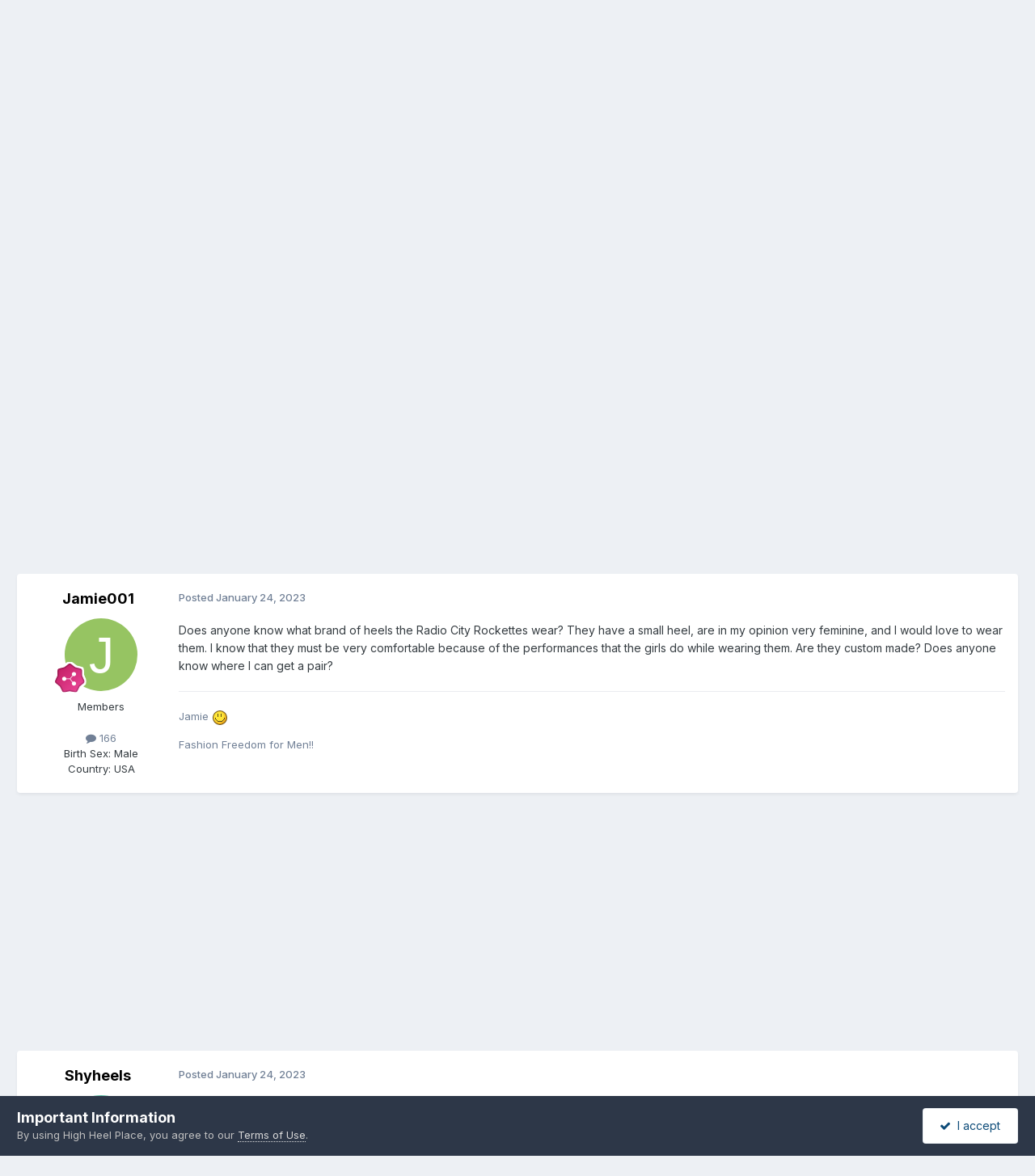

--- FILE ---
content_type: text/html;charset=UTF-8
request_url: https://hhplace.org/topic/25558-radio-city-rockette-heels/
body_size: 15637
content:
<!DOCTYPE html>
<html lang="en-US" dir="ltr">
	<head>
		<meta charset="utf-8">
        
		<title>Radio City Rockette Heels - For the guys - High Heel Place</title>
		
			<!-- Global site tag (gtag.js) - Google Analytics -->
<script async src="https://www.googletagmanager.com/gtag/js?id=UA-3917207-2"></script>
<script>
  window.dataLayer = window.dataLayer || [];
  function gtag(){dataLayer.push(arguments);}
  gtag('js', new Date());

  gtag('config', 'UA-3917207-2');
</script>
		
		
		
		

	<meta name="viewport" content="width=device-width, initial-scale=1">



	<meta name="twitter:card" content="summary_large_image" />


	
		<meta name="twitter:site" content="@HighHeelPlace" />
	



	
		
			
				<meta property="og:title" content="Radio City Rockette Heels">
			
		
	

	
		
			
				<meta property="og:type" content="website">
			
		
	

	
		
			
				<meta property="og:url" content="https://hhplace.org/topic/25558-radio-city-rockette-heels/">
			
		
	

	
		
			
				<meta name="description" content="Does anyone know what brand of heels the Radio City Rockettes wear? They have a small heel, are in my opinion very feminine, and I would love to wear them. I know that they must be very comfortable because of the performances that the girls do while wearing them. Are they custom made? Does anyone...">
			
		
	

	
		
			
				<meta property="og:description" content="Does anyone know what brand of heels the Radio City Rockettes wear? They have a small heel, are in my opinion very feminine, and I would love to wear them. I know that they must be very comfortable because of the performances that the girls do while wearing them. Are they custom made? Does anyone...">
			
		
	

	
		
			
				<meta property="og:updated_time" content="2023-02-10T19:13:57Z">
			
		
	

	
		
			
				<meta property="og:image" content="https://hhplace.org/uploads/monthly_2023_02/56332AE5-671F-4A8C-B5A8-328C10315A02.jpeg.13341f8dd02f16d5d5c84624394e74f4.jpeg">
			
		
	

	
		
			
				<meta property="og:site_name" content="High Heel Place">
			
		
	

	
		
			
				<meta property="og:locale" content="en_US">
			
		
	


	
		<link rel="canonical" href="https://hhplace.org/topic/25558-radio-city-rockette-heels/" />
	





<link rel="manifest" href="https://hhplace.org/manifest.webmanifest/">
<meta name="msapplication-config" content="https://hhplace.org/browserconfig.xml/">
<meta name="msapplication-starturl" content="/">
<meta name="application-name" content="High Heel Place">
<meta name="apple-mobile-web-app-title" content="High Heel Place">

	<meta name="theme-color" content="#ffffff">










<link rel="preload" href="//hhplace.org/applications/core/interface/font/fontawesome-webfont.woff2?v=4.7.0" as="font" crossorigin="anonymous">
		


	<link rel="preconnect" href="https://fonts.googleapis.com">
	<link rel="preconnect" href="https://fonts.gstatic.com" crossorigin>
	
		<link href="https://fonts.googleapis.com/css2?family=Inter:wght@300;400;500;600;700&display=swap" rel="stylesheet">
	



	<link rel='stylesheet' href='https://hhplace.org/uploads/css_built_1/341e4a57816af3ba440d891ca87450ff_framework.css?v=239f353bd91759282460' media='all'>

	<link rel='stylesheet' href='https://hhplace.org/uploads/css_built_1/05e81b71abe4f22d6eb8d1a929494829_responsive.css?v=239f353bd91759282460' media='all'>

	<link rel='stylesheet' href='https://hhplace.org/uploads/css_built_1/90eb5adf50a8c640f633d47fd7eb1778_core.css?v=239f353bd91759282460' media='all'>

	<link rel='stylesheet' href='https://hhplace.org/uploads/css_built_1/5a0da001ccc2200dc5625c3f3934497d_core_responsive.css?v=239f353bd91759282460' media='all'>

	<link rel='stylesheet' href='https://hhplace.org/uploads/css_built_1/62e269ced0fdab7e30e026f1d30ae516_forums.css?v=239f353bd91759282460' media='all'>

	<link rel='stylesheet' href='https://hhplace.org/uploads/css_built_1/76e62c573090645fb99a15a363d8620e_forums_responsive.css?v=239f353bd91759282460' media='all'>

	<link rel='stylesheet' href='https://hhplace.org/uploads/css_built_1/ebdea0c6a7dab6d37900b9190d3ac77b_topics.css?v=239f353bd91759282460' media='all'>





<link rel='stylesheet' href='https://hhplace.org/uploads/css_built_1/258adbb6e4f3e83cd3b355f84e3fa002_custom.css?v=239f353bd91759282460' media='all'>




		

	
	<script type='text/javascript'>
		var ipsDebug = false;		
	
		var CKEDITOR_BASEPATH = '//hhplace.org/applications/core/interface/ckeditor/ckeditor/';
	
		var ipsSettings = {
			
			
			cookie_path: "/",
			
			cookie_prefix: "ips4_",
			
			
			cookie_ssl: true,
			
            essential_cookies: ["forumpass_*","oauth_authorize","member_id","login_key","clearAutosave","lastSearch","device_key","IPSSessionFront","loggedIn","noCache","hasJS","cookie_consent","cookie_consent_optional","guestTermsDismissed"],
			upload_imgURL: "",
			message_imgURL: "",
			notification_imgURL: "",
			baseURL: "//hhplace.org/",
			jsURL: "//hhplace.org/applications/core/interface/js/js.php",
			csrfKey: "6327c112d8337639cf8b2f6e2ef0aadc",
			antiCache: "239f353bd91759282460",
			jsAntiCache: "239f353bd91768364649",
			disableNotificationSounds: true,
			useCompiledFiles: true,
			links_external: true,
			memberID: 0,
			lazyLoadEnabled: true,
			blankImg: "//hhplace.org/applications/core/interface/js/spacer.png",
			googleAnalyticsEnabled: true,
			matomoEnabled: false,
			viewProfiles: true,
			mapProvider: 'none',
			mapApiKey: '',
			pushPublicKey: "BG67rq2A_xi7VfkxlGDJ9lsj4I_Dj1GaanCSkArn80H3YCsAvfqKxLYzdIdm_RO4LWcl_5pMWkwgFpam_t0ow1M",
			relativeDates: true
		};
		
		
		
		
			ipsSettings['maxImageDimensions'] = {
				width: 400,
				height: 300
			};
		
		
	</script>





<script type='text/javascript' src='https://hhplace.org/uploads/javascript_global/root_library.js?v=239f353bd91768364649' data-ips></script>


<script type='text/javascript' src='https://hhplace.org/uploads/javascript_global/root_js_lang_1.js?v=239f353bd91768364649' data-ips></script>


<script type='text/javascript' src='https://hhplace.org/uploads/javascript_global/root_framework.js?v=239f353bd91768364649' data-ips></script>


<script type='text/javascript' src='https://hhplace.org/uploads/javascript_core/global_global_core.js?v=239f353bd91768364649' data-ips></script>


<script type='text/javascript' src='https://hhplace.org/uploads/javascript_global/root_front.js?v=239f353bd91768364649' data-ips></script>


<script type='text/javascript' src='https://hhplace.org/uploads/javascript_core/front_front_core.js?v=239f353bd91768364649' data-ips></script>


<script type='text/javascript' src='https://hhplace.org/uploads/javascript_forums/front_front_topic.js?v=239f353bd91768364649' data-ips></script>


<script type='text/javascript' src='https://hhplace.org/uploads/javascript_global/root_map.js?v=239f353bd91768364649' data-ips></script>



	<script type='text/javascript'>
		
			ips.setSetting( 'date_format', jQuery.parseJSON('"mm\/dd\/yy"') );
		
			ips.setSetting( 'date_first_day', jQuery.parseJSON('0') );
		
			ips.setSetting( 'ipb_url_filter_option', jQuery.parseJSON('"none"') );
		
			ips.setSetting( 'url_filter_any_action', jQuery.parseJSON('"allow"') );
		
			ips.setSetting( 'bypass_profanity', jQuery.parseJSON('0') );
		
			ips.setSetting( 'emoji_style', jQuery.parseJSON('"native"') );
		
			ips.setSetting( 'emoji_shortcodes', jQuery.parseJSON('true') );
		
			ips.setSetting( 'emoji_ascii', jQuery.parseJSON('true') );
		
			ips.setSetting( 'emoji_cache', jQuery.parseJSON('1698677981') );
		
			ips.setSetting( 'image_jpg_quality', jQuery.parseJSON('75') );
		
			ips.setSetting( 'cloud2', jQuery.parseJSON('false') );
		
			ips.setSetting( 'isAnonymous', jQuery.parseJSON('false') );
		
		
        
    </script>



<script type='application/ld+json'>
{
    "name": "Radio City Rockette Heels",
    "headline": "Radio City Rockette Heels",
    "text": "Does anyone know what brand of heels the Radio City Rockettes wear? They have a small heel, are in my opinion very feminine, and I would love to wear them. I know that they must be very comfortable because of the performances that the girls do while wearing them. Are they custom made? Does anyone know where I can get a pair?\n \n",
    "dateCreated": "2023-01-24T00:52:42+0000",
    "datePublished": "2023-01-24T00:52:42+0000",
    "dateModified": "2023-02-10T19:13:57+0000",
    "image": "https://hhplace.org/applications/core/interface/email/default_photo.png",
    "author": {
        "@type": "Person",
        "name": "Jamie001",
        "image": "https://hhplace.org/applications/core/interface/email/default_photo.png",
        "url": "https://hhplace.org/profile/277-jamie001/"
    },
    "interactionStatistic": [
        {
            "@type": "InteractionCounter",
            "interactionType": "http://schema.org/ViewAction",
            "userInteractionCount": 3366
        },
        {
            "@type": "InteractionCounter",
            "interactionType": "http://schema.org/CommentAction",
            "userInteractionCount": 5
        },
        {
            "@type": "InteractionCounter",
            "interactionType": "http://schema.org/FollowAction",
            "userInteractionCount": 0
        }
    ],
    "@context": "http://schema.org",
    "@type": "DiscussionForumPosting",
    "@id": "https://hhplace.org/topic/25558-radio-city-rockette-heels/",
    "isPartOf": {
        "@id": "https://hhplace.org/#website"
    },
    "publisher": {
        "@id": "https://hhplace.org/#organization",
        "member": {
            "@type": "Person",
            "name": "Jamie001",
            "image": "https://hhplace.org/applications/core/interface/email/default_photo.png",
            "url": "https://hhplace.org/profile/277-jamie001/"
        }
    },
    "url": "https://hhplace.org/topic/25558-radio-city-rockette-heels/",
    "discussionUrl": "https://hhplace.org/topic/25558-radio-city-rockette-heels/",
    "mainEntityOfPage": {
        "@type": "WebPage",
        "@id": "https://hhplace.org/topic/25558-radio-city-rockette-heels/"
    },
    "pageStart": 1,
    "pageEnd": 1,
    "comment": [
        {
            "@type": "Comment",
            "@id": "https://hhplace.org/topic/25558-radio-city-rockette-heels/#comment-417243",
            "url": "https://hhplace.org/topic/25558-radio-city-rockette-heels/#comment-417243",
            "author": {
                "@type": "Person",
                "name": "Shyheels",
                "image": "https://hhplace.org/applications/core/interface/email/default_photo.png",
                "url": "https://hhplace.org/profile/24940-shyheels/"
            },
            "dateCreated": "2023-01-24T01:06:24+0000",
            "text": "No idea I\u2019m afraid, although I wouldn\u2019t be at all surprised to find they were custom made especially for the dance company. It shouldn\u2019t be hard to find out, although if they are specially made for the Rockettes it might not be easy to obtain a pair - especially if you require a larger size\n \n",
            "upvoteCount": 0
        },
        {
            "@type": "Comment",
            "@id": "https://hhplace.org/topic/25558-radio-city-rockette-heels/#comment-417245",
            "url": "https://hhplace.org/topic/25558-radio-city-rockette-heels/#comment-417245",
            "author": {
                "@type": "Person",
                "name": "Rockpup",
                "image": "https://hhplace.org/uploads/profile/photo-thumb-289.jpg",
                "url": "https://hhplace.org/profile/289-rockpup/"
            },
            "dateCreated": "2023-01-24T13:49:55+0000",
            "text": "Not sure the brand, but they are dance shoes called \u2018character shoes\u2019. I\u2019ve been too lazy to try a pair, but have always been curious to.\n \n\n\n\t\u00a0\n \n",
            "upvoteCount": 0
        },
        {
            "@type": "Comment",
            "@id": "https://hhplace.org/topic/25558-radio-city-rockette-heels/#comment-417247",
            "url": "https://hhplace.org/topic/25558-radio-city-rockette-heels/#comment-417247",
            "author": {
                "@type": "Person",
                "name": "mlroseplant",
                "image": "https://hhplace.org/applications/core/interface/email/default_photo.png",
                "url": "https://hhplace.org/profile/19325-mlroseplant/"
            },
            "dateCreated": "2023-01-25T10:52:26+0000",
            "text": "Interesting choice of words. Too lazy? Or is it that you only have a casual interest? That\u0027s certainly the case for me. Every once in a while, I\u0027ll think, \"Those are cute, I should get some character shoes!\" Then I think, \"Come on, when am I ever going to wear those?\" Never.\n \n\n\n\thttps://www.laducashoes.com/products/roxy-tap\n \n",
            "upvoteCount": 0
        },
        {
            "@type": "Comment",
            "@id": "https://hhplace.org/topic/25558-radio-city-rockette-heels/#comment-417256",
            "url": "https://hhplace.org/topic/25558-radio-city-rockette-heels/#comment-417256",
            "author": {
                "@type": "Person",
                "name": "Jamie001",
                "image": "https://hhplace.org/applications/core/interface/email/default_photo.png",
                "url": "https://hhplace.org/profile/277-jamie001/"
            },
            "dateCreated": "2023-01-25T22:59:25+0000",
            "text": "Thank you for posting that link! I could wear those cute shoes anywhere and feel like a Rockette! I am going to order a pair. I also love the granny boots and would feel like the Wicked Witch of the West wearing them! :)\n \n",
            "upvoteCount": 0
        },
        {
            "@type": "Comment",
            "@id": "https://hhplace.org/topic/25558-radio-city-rockette-heels/#comment-417364",
            "url": "https://hhplace.org/topic/25558-radio-city-rockette-heels/#comment-417364",
            "author": {
                "@type": "Person",
                "name": "Rockpup",
                "image": "https://hhplace.org/uploads/profile/photo-thumb-289.jpg",
                "url": "https://hhplace.org/profile/289-rockpup/"
            },
            "dateCreated": "2023-02-10T19:13:57+0000",
            "text": "So I decided to take the plunge and try Bloch 3\u201d character shoes, and also a pair of Dori heeled pointe shoes. Have always wanted a pair of those. \n \n\n ",
            "upvoteCount": 1
        }
    ]
}	
</script>

<script type='application/ld+json'>
{
    "@context": "http://www.schema.org",
    "publisher": "https://hhplace.org/#organization",
    "@type": "WebSite",
    "@id": "https://hhplace.org/#website",
    "mainEntityOfPage": "https://hhplace.org/",
    "name": "High Heel Place",
    "url": "https://hhplace.org/",
    "potentialAction": {
        "type": "SearchAction",
        "query-input": "required name=query",
        "target": "https://hhplace.org/search/?q={query}"
    },
    "inLanguage": [
        {
            "@type": "Language",
            "name": "English (USA)",
            "alternateName": "en-US"
        }
    ]
}	
</script>

<script type='application/ld+json'>
{
    "@context": "http://www.schema.org",
    "@type": "Organization",
    "@id": "https://hhplace.org/#organization",
    "mainEntityOfPage": "https://hhplace.org/",
    "name": "High Heel Place",
    "url": "https://hhplace.org/",
    "logo": {
        "@type": "ImageObject",
        "@id": "https://hhplace.org/#logo",
        "url": "https://hhplace.org/uploads/monthly_2015_12/Logo.png.13bd7b525bcf7e341ae58052d11c94cb.png"
    },
    "sameAs": [
        "https://x.com/HighHeelPlace"
    ],
    "address": {
        "@type": "PostalAddress",
        "streetAddress": "London",
        "addressLocality": "London",
        "addressRegion": "England",
        "postalCode": "Postcode",
        "addressCountry": "GB"
    }
}	
</script>

<script type='application/ld+json'>
{
    "@context": "http://schema.org",
    "@type": "BreadcrumbList",
    "itemListElement": [
        {
            "@type": "ListItem",
            "position": 1,
            "item": {
                "name": "High Heel Discussions",
                "@id": "https://hhplace.org/forum/3-high-heel-discussions/"
            }
        },
        {
            "@type": "ListItem",
            "position": 2,
            "item": {
                "name": "For the guys",
                "@id": "https://hhplace.org/forum/8-for-the-guys/"
            }
        },
        {
            "@type": "ListItem",
            "position": 3,
            "item": {
                "name": "Radio City Rockette Heels"
            }
        }
    ]
}	
</script>



<script type='text/javascript'>
    (() => {
        let gqlKeys = [];
        for (let [k, v] of Object.entries(gqlKeys)) {
            ips.setGraphQlData(k, v);
        }
    })();
</script>
		

	</head>
	<body class='ipsApp ipsApp_front ipsJS_none ipsClearfix' data-controller='core.front.core.app' data-message="" data-pageApp='forums' data-pageLocation='front' data-pageModule='forums' data-pageController='topic' data-pageID='25558'  >
		
        

        

		<a href='#ipsLayout_mainArea' class='ipsHide' title='Go to main content on this page' accesskey='m'>Jump to content</a>
		





		<div id='ipsLayout_header' class='ipsClearfix'>
			<header>
				<div class='ipsLayout_container'>
					


<a href='https://hhplace.org/' id='elLogo' accesskey='1'><img src="https://hhplace.org/uploads/monthly_2015_12/Logo.png.13bd7b525bcf7e341ae58052d11c94cb.png" alt='High Heel Place'></a>

					
						

	<ul id='elUserNav' class='ipsList_inline cSignedOut ipsResponsive_showDesktop'>
		
        
		
        
        
            
            <li id='elSignInLink'>
                <a href='https://hhplace.org/login/' data-ipsMenu-closeOnClick="false" data-ipsMenu id='elUserSignIn'>
                    Existing user? Sign In &nbsp;<i class='fa fa-caret-down'></i>
                </a>
                
<div id='elUserSignIn_menu' class='ipsMenu ipsMenu_auto ipsHide'>
	<form accept-charset='utf-8' method='post' action='https://hhplace.org/login/'>
		<input type="hidden" name="csrfKey" value="6327c112d8337639cf8b2f6e2ef0aadc">
		<input type="hidden" name="ref" value="aHR0cHM6Ly9oaHBsYWNlLm9yZy90b3BpYy8yNTU1OC1yYWRpby1jaXR5LXJvY2tldHRlLWhlZWxzLw==">
		<div data-role="loginForm">
			
			
			
				
<div class="ipsPad ipsForm ipsForm_vertical">
	<h4 class="ipsType_sectionHead">Sign In</h4>
	<br><br>
	<ul class='ipsList_reset'>
		<li class="ipsFieldRow ipsFieldRow_noLabel ipsFieldRow_fullWidth">
			
			
				<input type="email" placeholder="Email Address" name="auth" autocomplete="email">
			
		</li>
		<li class="ipsFieldRow ipsFieldRow_noLabel ipsFieldRow_fullWidth">
			<input type="password" placeholder="Password" name="password" autocomplete="current-password">
		</li>
		<li class="ipsFieldRow ipsFieldRow_checkbox ipsClearfix">
			<span class="ipsCustomInput">
				<input type="checkbox" name="remember_me" id="remember_me_checkbox" value="1" checked aria-checked="true">
				<span></span>
			</span>
			<div class="ipsFieldRow_content">
				<label class="ipsFieldRow_label" for="remember_me_checkbox">Remember me</label>
				<span class="ipsFieldRow_desc">Not recommended on shared computers</span>
			</div>
		</li>
		<li class="ipsFieldRow ipsFieldRow_fullWidth">
			<button type="submit" name="_processLogin" value="usernamepassword" class="ipsButton ipsButton_primary ipsButton_small" id="elSignIn_submit">Sign In</button>
			
				<p class="ipsType_right ipsType_small">
					
						<a href='https://hhplace.org/lostpassword/' data-ipsDialog data-ipsDialog-title='Forgot your password?'>
					
					Forgot your password?</a>
				</p>
			
		</li>
	</ul>
</div>
			
		</div>
	</form>
</div>
            </li>
            
        
		
			<li>
				
					<a href='https://hhplace.org/register/'  id='elRegisterButton' class='ipsButton ipsButton_normal ipsButton_primary'>Sign Up</a>
				
			</li>
		
	</ul>

						
<ul class='ipsMobileHamburger ipsList_reset ipsResponsive_hideDesktop'>
	<li data-ipsDrawer data-ipsDrawer-drawerElem='#elMobileDrawer'>
		<a href='#'>
			
			
				
			
			
			
			<i class='fa fa-navicon'></i>
		</a>
	</li>
</ul>
					
				</div>
			</header>
			

	<nav data-controller='core.front.core.navBar' class=' ipsResponsive_showDesktop'>
		<div class='ipsNavBar_primary ipsLayout_container '>
			<ul data-role="primaryNavBar" class='ipsClearfix'>
				


	
		
		
			
		
		<li class='ipsNavBar_active' data-active id='elNavSecondary_1' data-role="navBarItem" data-navApp="core" data-navExt="CustomItem">
			
			
				<a href="https://hhplace.org"  data-navItem-id="1" data-navDefault>
					Browse<span class='ipsNavBar_active__identifier'></span>
				</a>
			
			
				<ul class='ipsNavBar_secondary ' data-role='secondaryNavBar'>
					


	
		
		
			
		
		<li class='ipsNavBar_active' data-active id='elNavSecondary_3' data-role="navBarItem" data-navApp="forums" data-navExt="Forums">
			
			
				<a href="https://hhplace.org"  data-navItem-id="3" data-navDefault>
					Forums<span class='ipsNavBar_active__identifier'></span>
				</a>
			
			
		</li>
	
	

	
		
		
		<li  id='elNavSecondary_4' data-role="navBarItem" data-navApp="gallery" data-navExt="Gallery">
			
			
				<a href="https://hhplace.org/gallery/"  data-navItem-id="4" >
					Gallery<span class='ipsNavBar_active__identifier'></span>
				</a>
			
			
		</li>
	
	

	
		
		
		<li  id='elNavSecondary_5' data-role="navBarItem" data-navApp="blog" data-navExt="Blogs">
			
			
				<a href="https://hhplace.org/blogs/"  data-navItem-id="5" >
					Blogs<span class='ipsNavBar_active__identifier'></span>
				</a>
			
			
		</li>
	
	

	
		
		
		<li  id='elNavSecondary_6' data-role="navBarItem" data-navApp="calendar" data-navExt="Calendar">
			
			
				<a href="https://hhplace.org/events/"  data-navItem-id="6" >
					Events<span class='ipsNavBar_active__identifier'></span>
				</a>
			
			
		</li>
	
	

	
		
		
		<li  id='elNavSecondary_7' data-role="navBarItem" data-navApp="core" data-navExt="Guidelines">
			
			
				<a href="https://hhplace.org/guidelines/"  data-navItem-id="7" >
					Guidelines<span class='ipsNavBar_active__identifier'></span>
				</a>
			
			
		</li>
	
	

	
		
		
		<li  id='elNavSecondary_8' data-role="navBarItem" data-navApp="core" data-navExt="StaffDirectory">
			
			
				<a href="https://hhplace.org/staff/"  data-navItem-id="8" >
					Staff<span class='ipsNavBar_active__identifier'></span>
				</a>
			
			
		</li>
	
	

	
		
		
		<li  id='elNavSecondary_9' data-role="navBarItem" data-navApp="core" data-navExt="OnlineUsers">
			
			
				<a href="https://hhplace.org/online/"  data-navItem-id="9" >
					Online Users<span class='ipsNavBar_active__identifier'></span>
				</a>
			
			
		</li>
	
	

					<li class='ipsHide' id='elNavigationMore_1' data-role='navMore'>
						<a href='#' data-ipsMenu data-ipsMenu-appendTo='#elNavigationMore_1' id='elNavigationMore_1_dropdown'>More <i class='fa fa-caret-down'></i></a>
						<ul class='ipsHide ipsMenu ipsMenu_auto' id='elNavigationMore_1_dropdown_menu' data-role='moreDropdown'></ul>
					</li>
				</ul>
			
		</li>
	
	

	
		
		
		<li  id='elNavSecondary_2' data-role="navBarItem" data-navApp="core" data-navExt="CustomItem">
			
			
				<a href="https://hhplace.org/discover/"  data-navItem-id="2" >
					Activity<span class='ipsNavBar_active__identifier'></span>
				</a>
			
			
				<ul class='ipsNavBar_secondary ipsHide' data-role='secondaryNavBar'>
					


	
		
		
		<li  id='elNavSecondary_10' data-role="navBarItem" data-navApp="core" data-navExt="AllActivity">
			
			
				<a href="https://hhplace.org/discover/"  data-navItem-id="10" >
					All Activity<span class='ipsNavBar_active__identifier'></span>
				</a>
			
			
		</li>
	
	

	
		
		
		<li  id='elNavSecondary_11' data-role="navBarItem" data-navApp="core" data-navExt="YourActivityStreams">
			
			
				<a href="#"  data-navItem-id="11" >
					My Activity Streams<span class='ipsNavBar_active__identifier'></span>
				</a>
			
			
		</li>
	
	

	
		
		
		<li  id='elNavSecondary_12' data-role="navBarItem" data-navApp="core" data-navExt="YourActivityStreamsItem">
			
			
				<a href="https://hhplace.org/discover/unread/"  data-navItem-id="12" >
					Unread Content<span class='ipsNavBar_active__identifier'></span>
				</a>
			
			
		</li>
	
	

	
		
		
		<li  id='elNavSecondary_13' data-role="navBarItem" data-navApp="core" data-navExt="YourActivityStreamsItem">
			
			
				<a href="https://hhplace.org/discover/content-started/"  data-navItem-id="13" >
					Content I Started<span class='ipsNavBar_active__identifier'></span>
				</a>
			
			
		</li>
	
	

	
		
		
		<li  id='elNavSecondary_14' data-role="navBarItem" data-navApp="core" data-navExt="Search">
			
			
				<a href="https://hhplace.org/search/"  data-navItem-id="14" >
					Search<span class='ipsNavBar_active__identifier'></span>
				</a>
			
			
		</li>
	
	

					<li class='ipsHide' id='elNavigationMore_2' data-role='navMore'>
						<a href='#' data-ipsMenu data-ipsMenu-appendTo='#elNavigationMore_2' id='elNavigationMore_2_dropdown'>More <i class='fa fa-caret-down'></i></a>
						<ul class='ipsHide ipsMenu ipsMenu_auto' id='elNavigationMore_2_dropdown_menu' data-role='moreDropdown'></ul>
					</li>
				</ul>
			
		</li>
	
	

	
		
		
		<li  id='elNavSecondary_15' data-role="navBarItem" data-navApp="core" data-navExt="Leaderboard">
			
			
				<a href="https://hhplace.org/leaderboard/"  data-navItem-id="15" >
					Leaderboard<span class='ipsNavBar_active__identifier'></span>
				</a>
			
			
		</li>
	
	

	
		
		
		<li  id='elNavSecondary_16' data-role="navBarItem" data-navApp="core" data-navExt="Promoted">
			
			
				<a href="https://hhplace.org/ourpicks/"  data-navItem-id="16" >
					Our Picks<span class='ipsNavBar_active__identifier'></span>
				</a>
			
			
		</li>
	
	

	
		
		
		<li  id='elNavSecondary_17' data-role="navBarItem" data-navApp="core" data-navExt="Clubs">
			
			
				<a href="https://hhplace.org/clubs/"  data-navItem-id="17" >
					Clubs<span class='ipsNavBar_active__identifier'></span>
				</a>
			
			
		</li>
	
	

	
		
		
		<li  id='elNavSecondary_18' data-role="navBarItem" data-navApp="donate" data-navExt="Donate">
			
			
				<a href="https://hhplace.org/donate/"  data-navItem-id="18" >
					Donations<span class='ipsNavBar_active__identifier'></span>
				</a>
			
			
		</li>
	
	

				<li class='ipsHide' id='elNavigationMore' data-role='navMore'>
					<a href='#' data-ipsMenu data-ipsMenu-appendTo='#elNavigationMore' id='elNavigationMore_dropdown'>More</a>
					<ul class='ipsNavBar_secondary ipsHide' data-role='secondaryNavBar'>
						<li class='ipsHide' id='elNavigationMore_more' data-role='navMore'>
							<a href='#' data-ipsMenu data-ipsMenu-appendTo='#elNavigationMore_more' id='elNavigationMore_more_dropdown'>More <i class='fa fa-caret-down'></i></a>
							<ul class='ipsHide ipsMenu ipsMenu_auto' id='elNavigationMore_more_dropdown_menu' data-role='moreDropdown'></ul>
						</li>
					</ul>
				</li>
			</ul>
			

	<div id="elSearchWrapper">
		<div id='elSearch' data-controller="core.front.core.quickSearch">
			<form accept-charset='utf-8' action='//hhplace.org/search/?do=quicksearch' method='post'>
                <input type='search' id='elSearchField' placeholder='Search...' name='q' autocomplete='off' aria-label='Search'>
                <details class='cSearchFilter'>
                    <summary class='cSearchFilter__text'></summary>
                    <ul class='cSearchFilter__menu'>
                        
                        <li><label><input type="radio" name="type" value="all" ><span class='cSearchFilter__menuText'>Everywhere</span></label></li>
                        
                            
                                <li><label><input type="radio" name="type" value='contextual_{&quot;type&quot;:&quot;forums_topic&quot;,&quot;nodes&quot;:8}' checked><span class='cSearchFilter__menuText'>This Forum</span></label></li>
                            
                                <li><label><input type="radio" name="type" value='contextual_{&quot;type&quot;:&quot;forums_topic&quot;,&quot;item&quot;:25558}' checked><span class='cSearchFilter__menuText'>This Topic</span></label></li>
                            
                        
                        
                            <li><label><input type="radio" name="type" value="forums_topic"><span class='cSearchFilter__menuText'>Topics</span></label></li>
                        
                            <li><label><input type="radio" name="type" value="core_statuses_status"><span class='cSearchFilter__menuText'>Status Updates</span></label></li>
                        
                            <li><label><input type="radio" name="type" value="blog_entry"><span class='cSearchFilter__menuText'>Blog Entries</span></label></li>
                        
                            <li><label><input type="radio" name="type" value="calendar_event"><span class='cSearchFilter__menuText'>Events</span></label></li>
                        
                            <li><label><input type="radio" name="type" value="gallery_image"><span class='cSearchFilter__menuText'>Images</span></label></li>
                        
                            <li><label><input type="radio" name="type" value="gallery_album_item"><span class='cSearchFilter__menuText'>Albums</span></label></li>
                        
                            <li><label><input type="radio" name="type" value="core_members"><span class='cSearchFilter__menuText'>Members</span></label></li>
                        
                    </ul>
                </details>
				<button class='cSearchSubmit' type="submit" aria-label='Search'><i class="fa fa-search"></i></button>
			</form>
		</div>
	</div>

		</div>
	</nav>

			
<ul id='elMobileNav' class='ipsResponsive_hideDesktop' data-controller='core.front.core.mobileNav'>
	
		
			
			
				
				
			
				
					<li id='elMobileBreadcrumb'>
						<a href='https://hhplace.org/forum/8-for-the-guys/'>
							<span>For the guys</span>
						</a>
					</li>
				
				
			
				
				
			
		
	
	
	
	<li >
		<a data-action="defaultStream" href='https://hhplace.org/discover/'><i class="fa fa-newspaper-o" aria-hidden="true"></i></a>
	</li>

	

	
		<li class='ipsJS_show'>
			<a href='https://hhplace.org/search/'><i class='fa fa-search'></i></a>
		</li>
	
</ul>
		</div>
		<main id='ipsLayout_body' class='ipsLayout_container'>
			<div id='ipsLayout_contentArea'>
				<div id='ipsLayout_contentWrapper'>
					
<nav class='ipsBreadcrumb ipsBreadcrumb_top ipsFaded_withHover'>
	

	<ul class='ipsList_inline ipsPos_right'>
		
		<li >
			<a data-action="defaultStream" class='ipsType_light '  href='https://hhplace.org/discover/'><i class="fa fa-newspaper-o" aria-hidden="true"></i> <span>All Activity</span></a>
		</li>
		
	</ul>

	<ul data-role="breadcrumbList">
		<li>
			<a title="Home" href='https://hhplace.org/'>
				<span>Home <i class='fa fa-angle-right'></i></span>
			</a>
		</li>
		
		
			<li>
				
					<a href='https://hhplace.org/forum/3-high-heel-discussions/'>
						<span>High Heel Discussions <i class='fa fa-angle-right' aria-hidden="true"></i></span>
					</a>
				
			</li>
		
			<li>
				
					<a href='https://hhplace.org/forum/8-for-the-guys/'>
						<span>For the guys <i class='fa fa-angle-right' aria-hidden="true"></i></span>
					</a>
				
			</li>
		
			<li>
				
					Radio City Rockette Heels
				
			</li>
		
	</ul>
</nav>
					
					<div id='ipsLayout_mainArea'>
						<div align="center"><script async src="//pagead2.googlesyndication.com/pagead/js/adsbygoogle.js"></script>
<!-- ALL-Responsive -->
<ins class="adsbygoogle"
     style="display:block"
     data-ad-client="ca-pub-2258992494674146"
     data-ad-slot="7956331833"
     data-ad-format="auto"
     data-full-width-responsive="true"></ins>
<script>
(adsbygoogle = window.adsbygoogle || []).push({});
</script></div><br />
						
						
						

	




						



<div class='ipsPageHeader ipsResponsive_pull ipsBox ipsPadding sm:ipsPadding:half ipsMargin_bottom'>
		
	
	<div class='ipsFlex ipsFlex-ai:center ipsFlex-fw:wrap ipsGap:4'>
		<div class='ipsFlex-flex:11'>
			<h1 class='ipsType_pageTitle ipsContained_container'>
				

				
				
					<span class='ipsType_break ipsContained'>
						<span>Radio City Rockette Heels</span>
					</span>
				
			</h1>
			
			
		</div>
		
			<div class='ipsFlex-flex:00 ipsType_light'>
				
				
<div  class='ipsClearfix ipsRating  ipsRating_veryLarge'>
	
	<ul class='ipsRating_collective'>
		
			
				<li class='ipsRating_off'>
					<i class='fa fa-star'></i>
				</li>
			
		
			
				<li class='ipsRating_off'>
					<i class='fa fa-star'></i>
				</li>
			
		
			
				<li class='ipsRating_off'>
					<i class='fa fa-star'></i>
				</li>
			
		
			
				<li class='ipsRating_off'>
					<i class='fa fa-star'></i>
				</li>
			
		
			
				<li class='ipsRating_off'>
					<i class='fa fa-star'></i>
				</li>
			
		
	</ul>
</div>
			</div>
		
	</div>
	<hr class='ipsHr'>
	<div class='ipsPageHeader__meta ipsFlex ipsFlex-jc:between ipsFlex-ai:center ipsFlex-fw:wrap ipsGap:3'>
		<div class='ipsFlex-flex:11'>
			<div class='ipsPhotoPanel ipsPhotoPanel_mini ipsPhotoPanel_notPhone ipsClearfix'>
				


	<a href="https://hhplace.org/profile/277-jamie001/" rel="nofollow" data-ipsHover data-ipsHover-width="370" data-ipsHover-target="https://hhplace.org/profile/277-jamie001/?do=hovercard" class="ipsUserPhoto ipsUserPhoto_mini" title="Go to Jamie001's profile">
		<img src='data:image/svg+xml,%3Csvg%20xmlns%3D%22http%3A%2F%2Fwww.w3.org%2F2000%2Fsvg%22%20viewBox%3D%220%200%201024%201024%22%20style%3D%22background%3A%2396c462%22%3E%3Cg%3E%3Ctext%20text-anchor%3D%22middle%22%20dy%3D%22.35em%22%20x%3D%22512%22%20y%3D%22512%22%20fill%3D%22%23ffffff%22%20font-size%3D%22700%22%20font-family%3D%22-apple-system%2C%20BlinkMacSystemFont%2C%20Roboto%2C%20Helvetica%2C%20Arial%2C%20sans-serif%22%3EJ%3C%2Ftext%3E%3C%2Fg%3E%3C%2Fsvg%3E' alt='Jamie001' loading="lazy">
	</a>

				<div>
					<p class='ipsType_reset ipsType_blendLinks'>
						<span class='ipsType_normal'>
						
							<strong>By 


<a href='https://hhplace.org/profile/277-jamie001/' rel="nofollow" data-ipsHover data-ipsHover-width='370' data-ipsHover-target='https://hhplace.org/profile/277-jamie001/?do=hovercard&amp;referrer=https%253A%252F%252Fhhplace.org%252Ftopic%252F25558-radio-city-rockette-heels%252F' title="Go to Jamie001's profile" class="ipsType_break">Jamie001</a></strong><br />
							<span class='ipsType_light'><time datetime='2023-01-24T00:52:42Z' title='01/24/2023 12:52  AM' data-short='3 yr'>January 24, 2023</time> in <a href="https://hhplace.org/forum/8-for-the-guys/">For the guys</a></span>
						
						</span>
					</p>
				</div>
			</div>
		</div>
		
			<div class='ipsFlex-flex:01 ipsResponsive_hidePhone'>
				<div class='ipsShareLinks'>
					
						


    <a href='#elShareItem_536084689_menu' id='elShareItem_536084689' data-ipsMenu class='ipsShareButton ipsButton ipsButton_verySmall ipsButton_link ipsButton_link--light'>
        <span><i class='fa fa-share-alt'></i></span> &nbsp;Share
    </a>

    <div class='ipsPadding ipsMenu ipsMenu_normal ipsHide' id='elShareItem_536084689_menu' data-controller="core.front.core.sharelink">
        
        
        <span data-ipsCopy data-ipsCopy-flashmessage>
            <a href="https://hhplace.org/topic/25558-radio-city-rockette-heels/" class="ipsButton ipsButton_light ipsButton_small ipsButton_fullWidth" data-role="copyButton" data-clipboard-text="https://hhplace.org/topic/25558-radio-city-rockette-heels/" data-ipstooltip title='Copy Link to Clipboard'><i class="fa fa-clone"></i> https://hhplace.org/topic/25558-radio-city-rockette-heels/</a>
        </span>
        <ul class='ipsShareLinks ipsMargin_top:half'>
            
                <li>
<a href="https://www.facebook.com/sharer/sharer.php?u=https%3A%2F%2Fhhplace.org%2Ftopic%2F25558-radio-city-rockette-heels%2F" class="cShareLink cShareLink_facebook" target="_blank" data-role="shareLink" title='Share on Facebook' data-ipsTooltip rel='noopener nofollow'>
	<i class="fa fa-facebook"></i>
</a></li>
            
                <li>
<a href="https://x.com/share?url=https%3A%2F%2Fhhplace.org%2Ftopic%2F25558-radio-city-rockette-heels%2F" class="cShareLink cShareLink_x" target="_blank" data-role="shareLink" title='Share on X' data-ipsTooltip rel='nofollow noopener'>
    <i class="fa fa-x"></i>
</a></li>
            
        </ul>
        
            <hr class='ipsHr'>
            <button class='ipsHide ipsButton ipsButton_verySmall ipsButton_light ipsButton_fullWidth ipsMargin_top:half' data-controller='core.front.core.webshare' data-role='webShare' data-webShareTitle='Radio City Rockette Heels' data-webShareText='Radio City Rockette Heels' data-webShareUrl='https://hhplace.org/topic/25558-radio-city-rockette-heels/'>More sharing options...</button>
        
    </div>

					
					
                    

					



					

<div data-followApp='forums' data-followArea='topic' data-followID='25558' data-controller='core.front.core.followButton'>
	

	<a href='https://hhplace.org/login/' rel="nofollow" class="ipsFollow ipsPos_middle ipsButton ipsButton_light ipsButton_verySmall ipsButton_disabled" data-role="followButton" data-ipsTooltip title='Sign in to follow this'>
		<span>Followers</span>
		<span class='ipsCommentCount'>0</span>
	</a>

</div>
				</div>
			</div>
					
	</div>
	
	
</div>








<div class='ipsClearfix'>
	<ul class="ipsToolList ipsToolList_horizontal ipsClearfix ipsSpacer_both ipsResponsive_hidePhone">
		
		
		
	</ul>
</div>

<div id='comments' data-controller='core.front.core.commentFeed,forums.front.topic.view, core.front.core.ignoredComments' data-autoPoll data-baseURL='https://hhplace.org/topic/25558-radio-city-rockette-heels/' data-lastPage data-feedID='topic-25558' class='cTopic ipsClear ipsSpacer_top'>
	
			
	

	

<div data-controller='core.front.core.recommendedComments' data-url='https://hhplace.org/topic/25558-radio-city-rockette-heels/?recommended=comments' class='ipsRecommendedComments ipsHide'>
	<div data-role="recommendedComments">
		<h2 class='ipsType_sectionHead ipsType_large ipsType_bold ipsMargin_bottom'>Recommended Posts</h2>
		
	</div>
</div>
	
	<div id="elPostFeed" data-role='commentFeed' data-controller='core.front.core.moderation' >
		<form action="https://hhplace.org/topic/25558-radio-city-rockette-heels/?csrfKey=6327c112d8337639cf8b2f6e2ef0aadc&amp;do=multimodComment" method="post" data-ipsPageAction data-role='moderationTools'>
			
			
				

					

					
					



<a id="findComment-417242"></a>
<a id="comment-417242"></a>
<article  id="elComment_417242" class="cPost ipsBox ipsResponsive_pull  ipsComment  ipsComment_parent ipsClearfix ipsClear ipsColumns ipsColumns_noSpacing ipsColumns_collapsePhone    ">
	

	

	<div class="cAuthorPane_mobile ipsResponsive_showPhone">
		<div class="cAuthorPane_photo">
			<div class="cAuthorPane_photoWrap">
				


	<a href="https://hhplace.org/profile/277-jamie001/" rel="nofollow" data-ipsHover data-ipsHover-width="370" data-ipsHover-target="https://hhplace.org/profile/277-jamie001/?do=hovercard" class="ipsUserPhoto ipsUserPhoto_large" title="Go to Jamie001's profile">
		<img src='data:image/svg+xml,%3Csvg%20xmlns%3D%22http%3A%2F%2Fwww.w3.org%2F2000%2Fsvg%22%20viewBox%3D%220%200%201024%201024%22%20style%3D%22background%3A%2396c462%22%3E%3Cg%3E%3Ctext%20text-anchor%3D%22middle%22%20dy%3D%22.35em%22%20x%3D%22512%22%20y%3D%22512%22%20fill%3D%22%23ffffff%22%20font-size%3D%22700%22%20font-family%3D%22-apple-system%2C%20BlinkMacSystemFont%2C%20Roboto%2C%20Helvetica%2C%20Arial%2C%20sans-serif%22%3EJ%3C%2Ftext%3E%3C%2Fg%3E%3C%2Fsvg%3E' alt='Jamie001' loading="lazy">
	</a>

				
				
					<a href="https://hhplace.org/profile/277-jamie001/badges/" rel="nofollow">
						
<img src='https://hhplace.org/uploads/monthly_2021_06/7_Collaborator.svg' loading="lazy" alt="Collaborator" class="cAuthorPane_badge cAuthorPane_badge--rank ipsOutline ipsOutline:2px" data-ipsTooltip title="Rank: Collaborator (7/14)">
					</a>
				
			</div>
		</div>
		<div class="cAuthorPane_content">
			<h3 class="ipsType_sectionHead cAuthorPane_author ipsType_break ipsType_blendLinks ipsFlex ipsFlex-ai:center">
				


<a href='https://hhplace.org/profile/277-jamie001/' rel="nofollow" data-ipsHover data-ipsHover-width='370' data-ipsHover-target='https://hhplace.org/profile/277-jamie001/?do=hovercard&amp;referrer=https%253A%252F%252Fhhplace.org%252Ftopic%252F25558-radio-city-rockette-heels%252F' title="Go to Jamie001's profile" class="ipsType_break"><span style='color:#'>Jamie001</span></a>
			</h3>
			<div class="ipsType_light ipsType_reset">
			    <a href="https://hhplace.org/topic/25558-radio-city-rockette-heels/#findComment-417242" rel="nofollow" class="ipsType_blendLinks">Posted <time datetime='2023-01-24T00:52:42Z' title='01/24/2023 12:52  AM' data-short='3 yr'>January 24, 2023</time></a>
				
			</div>
		</div>
	</div>
	<aside class="ipsComment_author cAuthorPane ipsColumn ipsColumn_medium ipsResponsive_hidePhone">
		<h3 class="ipsType_sectionHead cAuthorPane_author ipsType_blendLinks ipsType_break">
<strong>


<a href='https://hhplace.org/profile/277-jamie001/' rel="nofollow" data-ipsHover data-ipsHover-width='370' data-ipsHover-target='https://hhplace.org/profile/277-jamie001/?do=hovercard&amp;referrer=https%253A%252F%252Fhhplace.org%252Ftopic%252F25558-radio-city-rockette-heels%252F' title="Go to Jamie001's profile" class="ipsType_break">Jamie001</a></strong>
			
		</h3>
		<ul class="cAuthorPane_info ipsList_reset">
			<li data-role="photo" class="cAuthorPane_photo">
				<div class="cAuthorPane_photoWrap">
					


	<a href="https://hhplace.org/profile/277-jamie001/" rel="nofollow" data-ipsHover data-ipsHover-width="370" data-ipsHover-target="https://hhplace.org/profile/277-jamie001/?do=hovercard" class="ipsUserPhoto ipsUserPhoto_large" title="Go to Jamie001's profile">
		<img src='data:image/svg+xml,%3Csvg%20xmlns%3D%22http%3A%2F%2Fwww.w3.org%2F2000%2Fsvg%22%20viewBox%3D%220%200%201024%201024%22%20style%3D%22background%3A%2396c462%22%3E%3Cg%3E%3Ctext%20text-anchor%3D%22middle%22%20dy%3D%22.35em%22%20x%3D%22512%22%20y%3D%22512%22%20fill%3D%22%23ffffff%22%20font-size%3D%22700%22%20font-family%3D%22-apple-system%2C%20BlinkMacSystemFont%2C%20Roboto%2C%20Helvetica%2C%20Arial%2C%20sans-serif%22%3EJ%3C%2Ftext%3E%3C%2Fg%3E%3C%2Fsvg%3E' alt='Jamie001' loading="lazy">
	</a>

					
					
						
<img src='https://hhplace.org/uploads/monthly_2021_06/7_Collaborator.svg' loading="lazy" alt="Collaborator" class="cAuthorPane_badge cAuthorPane_badge--rank ipsOutline ipsOutline:2px" data-ipsTooltip title="Rank: Collaborator (7/14)">
					
				</div>
			</li>
			
				<li data-role="group"><span style='color:#'>Members</span></li>
				
			
			
				<li data-role="stats" class="ipsMargin_top">
					<ul class="ipsList_reset ipsType_light ipsFlex ipsFlex-ai:center ipsFlex-jc:center ipsGap_row:2 cAuthorPane_stats">
						<li>
							
								<a href="https://hhplace.org/profile/277-jamie001/content/" rel="nofollow" title="166 posts" data-ipstooltip class="ipsType_blendLinks">
							
								<i class="fa fa-comment"></i> 166
							
								</a>
							
						</li>
						
					</ul>
				</li>
			
			
				

	
	<li data-role='custom-field' class='ipsResponsive_hidePhone ipsType_break'>
		
<span class='row_title'>Birth Sex: </span><span class='row_data'>Male</span>
	</li>
	
	<li data-role='custom-field' class='ipsResponsive_hidePhone ipsType_break'>
		
<span class='ft'>Country: </span><span class='fc'>USA</span>
	</li>
	

			
		
</ul>
	</aside>
	<div class="ipsColumn ipsColumn_fluid ipsMargin:none">
		

<div id='comment-417242_wrap' data-controller='core.front.core.comment' data-commentApp='forums' data-commentType='forums' data-commentID="417242" data-quoteData='{&quot;userid&quot;:277,&quot;username&quot;:&quot;Jamie001&quot;,&quot;timestamp&quot;:1674521562,&quot;contentapp&quot;:&quot;forums&quot;,&quot;contenttype&quot;:&quot;forums&quot;,&quot;contentid&quot;:25558,&quot;contentclass&quot;:&quot;forums_Topic&quot;,&quot;contentcommentid&quot;:417242}' class='ipsComment_content ipsType_medium'>

	<div class='ipsComment_meta ipsType_light ipsFlex ipsFlex-ai:center ipsFlex-jc:between ipsFlex-fd:row-reverse'>
		<div class='ipsType_light ipsType_reset ipsType_blendLinks ipsComment_toolWrap'>
			<div class='ipsResponsive_hidePhone ipsComment_badges'>
				<ul class='ipsList_reset ipsFlex ipsFlex-jc:end ipsFlex-fw:wrap ipsGap:2 ipsGap_row:1'>
					
					
					
					
					
				</ul>
			</div>
			<ul class='ipsList_reset ipsComment_tools'>
				<li>
					<a href='#elControls_417242_menu' class='ipsComment_ellipsis' id='elControls_417242' title='More options...' data-ipsMenu data-ipsMenu-appendTo='#comment-417242_wrap'><i class='fa fa-ellipsis-h'></i></a>
					<ul id='elControls_417242_menu' class='ipsMenu ipsMenu_narrow ipsHide'>
						
						
                        
						
						
						
							
								
							
							
							
							
							
							
						
					</ul>
				</li>
				
			</ul>
		</div>

		<div class='ipsType_reset ipsResponsive_hidePhone'>
		   
		   Posted <time datetime='2023-01-24T00:52:42Z' title='01/24/2023 12:52  AM' data-short='3 yr'>January 24, 2023</time>
		   
			
			<span class='ipsResponsive_hidePhone'>
				
				
			</span>
		</div>
	</div>

	

    

	<div class='cPost_contentWrap'>
		
		<div data-role='commentContent' class='ipsType_normal ipsType_richText ipsPadding_bottom ipsContained' data-controller='core.front.core.lightboxedImages'>
			<p>
	Does anyone know what brand of heels the Radio City Rockettes wear? They have a small heel, are in my opinion very feminine, and I would love to wear them. I know that they must be very comfortable because of the performances that the girls do while wearing them. Are they custom made? Does anyone know where I can get a pair?
</p>


			
		</div>

		

		
			

	<div data-role="memberSignature" class='ipsResponsive_hidePhone ipsBorder_top ipsPadding_vertical'>
		

		<div class='ipsType_light ipsType_richText' data-ipsLazyLoad>
			<p>Jamie <img src="//hhplace.org/applications/core/interface/js/spacer.png" alt=":)" data-src="https://hhplace.org/uploads/emoticons/default_smile.png"></p>
<p>
Fashion Freedom for Men!!</p>

		</div>
	</div>

		
	</div>

	
    
</div>
	</div>
</article>

					
					
						<div align="center"><script async src="//pagead2.googlesyndication.com/pagead/js/adsbygoogle.js"></script>
<!-- ALL-Responsive -->
<ins class="adsbygoogle"
     style="display:block"
     data-ad-client="ca-pub-2258992494674146"
     data-ad-slot="7956331833"
     data-ad-format="auto"
     data-full-width-responsive="true"></ins>
<script>
(adsbygoogle = window.adsbygoogle || []).push({});
</script></div><br />
					
					
				

					

					
					



<a id="findComment-417243"></a>
<a id="comment-417243"></a>
<article  id="elComment_417243" class="cPost ipsBox ipsResponsive_pull  ipsComment  ipsComment_parent ipsClearfix ipsClear ipsColumns ipsColumns_noSpacing ipsColumns_collapsePhone    ">
	

	

	<div class="cAuthorPane_mobile ipsResponsive_showPhone">
		<div class="cAuthorPane_photo">
			<div class="cAuthorPane_photoWrap">
				


	<a href="https://hhplace.org/profile/24940-shyheels/" rel="nofollow" data-ipsHover data-ipsHover-width="370" data-ipsHover-target="https://hhplace.org/profile/24940-shyheels/?do=hovercard" class="ipsUserPhoto ipsUserPhoto_large" title="Go to Shyheels's profile">
		<img src='data:image/svg+xml,%3Csvg%20xmlns%3D%22http%3A%2F%2Fwww.w3.org%2F2000%2Fsvg%22%20viewBox%3D%220%200%201024%201024%22%20style%3D%22background%3A%2362c4a9%22%3E%3Cg%3E%3Ctext%20text-anchor%3D%22middle%22%20dy%3D%22.35em%22%20x%3D%22512%22%20y%3D%22512%22%20fill%3D%22%23ffffff%22%20font-size%3D%22700%22%20font-family%3D%22-apple-system%2C%20BlinkMacSystemFont%2C%20Roboto%2C%20Helvetica%2C%20Arial%2C%20sans-serif%22%3ES%3C%2Ftext%3E%3C%2Fg%3E%3C%2Fsvg%3E' alt='Shyheels' loading="lazy">
	</a>

				
				
					<a href="https://hhplace.org/profile/24940-shyheels/badges/" rel="nofollow">
						
<img src='https://hhplace.org/uploads/monthly_2021_06/14_GrandMaster.svg' loading="lazy" alt="Grand Master" class="cAuthorPane_badge cAuthorPane_badge--rank ipsOutline ipsOutline:2px" data-ipsTooltip title="Rank: Grand Master (14/14)">
					</a>
				
			</div>
		</div>
		<div class="cAuthorPane_content">
			<h3 class="ipsType_sectionHead cAuthorPane_author ipsType_break ipsType_blendLinks ipsFlex ipsFlex-ai:center">
				


<a href='https://hhplace.org/profile/24940-shyheels/' rel="nofollow" data-ipsHover data-ipsHover-width='370' data-ipsHover-target='https://hhplace.org/profile/24940-shyheels/?do=hovercard&amp;referrer=https%253A%252F%252Fhhplace.org%252Ftopic%252F25558-radio-city-rockette-heels%252F' title="Go to Shyheels's profile" class="ipsType_break"><span style='color:#'>Shyheels</span></a>
			</h3>
			<div class="ipsType_light ipsType_reset">
			    <a href="https://hhplace.org/topic/25558-radio-city-rockette-heels/#findComment-417243" rel="nofollow" class="ipsType_blendLinks">Posted <time datetime='2023-01-24T01:06:24Z' title='01/24/2023 01:06  AM' data-short='3 yr'>January 24, 2023</time></a>
				
			</div>
		</div>
	</div>
	<aside class="ipsComment_author cAuthorPane ipsColumn ipsColumn_medium ipsResponsive_hidePhone">
		<h3 class="ipsType_sectionHead cAuthorPane_author ipsType_blendLinks ipsType_break">
<strong>


<a href='https://hhplace.org/profile/24940-shyheels/' rel="nofollow" data-ipsHover data-ipsHover-width='370' data-ipsHover-target='https://hhplace.org/profile/24940-shyheels/?do=hovercard&amp;referrer=https%253A%252F%252Fhhplace.org%252Ftopic%252F25558-radio-city-rockette-heels%252F' title="Go to Shyheels's profile" class="ipsType_break">Shyheels</a></strong>
			
		</h3>
		<ul class="cAuthorPane_info ipsList_reset">
			<li data-role="photo" class="cAuthorPane_photo">
				<div class="cAuthorPane_photoWrap">
					


	<a href="https://hhplace.org/profile/24940-shyheels/" rel="nofollow" data-ipsHover data-ipsHover-width="370" data-ipsHover-target="https://hhplace.org/profile/24940-shyheels/?do=hovercard" class="ipsUserPhoto ipsUserPhoto_large" title="Go to Shyheels's profile">
		<img src='data:image/svg+xml,%3Csvg%20xmlns%3D%22http%3A%2F%2Fwww.w3.org%2F2000%2Fsvg%22%20viewBox%3D%220%200%201024%201024%22%20style%3D%22background%3A%2362c4a9%22%3E%3Cg%3E%3Ctext%20text-anchor%3D%22middle%22%20dy%3D%22.35em%22%20x%3D%22512%22%20y%3D%22512%22%20fill%3D%22%23ffffff%22%20font-size%3D%22700%22%20font-family%3D%22-apple-system%2C%20BlinkMacSystemFont%2C%20Roboto%2C%20Helvetica%2C%20Arial%2C%20sans-serif%22%3ES%3C%2Ftext%3E%3C%2Fg%3E%3C%2Fsvg%3E' alt='Shyheels' loading="lazy">
	</a>

					
					
						
<img src='https://hhplace.org/uploads/monthly_2021_06/14_GrandMaster.svg' loading="lazy" alt="Grand Master" class="cAuthorPane_badge cAuthorPane_badge--rank ipsOutline ipsOutline:2px" data-ipsTooltip title="Rank: Grand Master (14/14)">
					
				</div>
			</li>
			
				<li data-role="group"><span style='color:#'>Members</span></li>
				
			
			
				<li data-role="stats" class="ipsMargin_top">
					<ul class="ipsList_reset ipsType_light ipsFlex ipsFlex-ai:center ipsFlex-jc:center ipsGap_row:2 cAuthorPane_stats">
						<li>
							
								<a href="https://hhplace.org/profile/24940-shyheels/content/" rel="nofollow" title="16,623 posts" data-ipstooltip class="ipsType_blendLinks">
							
								<i class="fa fa-comment"></i> 16.6k
							
								</a>
							
						</li>
						
					</ul>
				</li>
			
			
				

	
	<li data-role='custom-field' class='ipsResponsive_hidePhone ipsType_break'>
		
<span class='row_title'>Birth Sex: </span><span class='row_data'>Male</span>
	</li>
	
	<li data-role='custom-field' class='ipsResponsive_hidePhone ipsType_break'>
		
<span class='ft'>Country: </span><span class='fc'>UK</span>
	</li>
	

			
		
</ul>
	</aside>
	<div class="ipsColumn ipsColumn_fluid ipsMargin:none">
		

<div id='comment-417243_wrap' data-controller='core.front.core.comment' data-commentApp='forums' data-commentType='forums' data-commentID="417243" data-quoteData='{&quot;userid&quot;:24940,&quot;username&quot;:&quot;Shyheels&quot;,&quot;timestamp&quot;:1674522384,&quot;contentapp&quot;:&quot;forums&quot;,&quot;contenttype&quot;:&quot;forums&quot;,&quot;contentid&quot;:25558,&quot;contentclass&quot;:&quot;forums_Topic&quot;,&quot;contentcommentid&quot;:417243}' class='ipsComment_content ipsType_medium'>

	<div class='ipsComment_meta ipsType_light ipsFlex ipsFlex-ai:center ipsFlex-jc:between ipsFlex-fd:row-reverse'>
		<div class='ipsType_light ipsType_reset ipsType_blendLinks ipsComment_toolWrap'>
			<div class='ipsResponsive_hidePhone ipsComment_badges'>
				<ul class='ipsList_reset ipsFlex ipsFlex-jc:end ipsFlex-fw:wrap ipsGap:2 ipsGap_row:1'>
					
					
					
					
					
				</ul>
			</div>
			<ul class='ipsList_reset ipsComment_tools'>
				<li>
					<a href='#elControls_417243_menu' class='ipsComment_ellipsis' id='elControls_417243' title='More options...' data-ipsMenu data-ipsMenu-appendTo='#comment-417243_wrap'><i class='fa fa-ellipsis-h'></i></a>
					<ul id='elControls_417243_menu' class='ipsMenu ipsMenu_narrow ipsHide'>
						
						
                        
						
						
						
							
								
							
							
							
							
							
							
						
					</ul>
				</li>
				
			</ul>
		</div>

		<div class='ipsType_reset ipsResponsive_hidePhone'>
		   
		   Posted <time datetime='2023-01-24T01:06:24Z' title='01/24/2023 01:06  AM' data-short='3 yr'>January 24, 2023</time>
		   
			
			<span class='ipsResponsive_hidePhone'>
				
				
			</span>
		</div>
	</div>

	

    

	<div class='cPost_contentWrap'>
		
		<div data-role='commentContent' class='ipsType_normal ipsType_richText ipsPadding_bottom ipsContained' data-controller='core.front.core.lightboxedImages'>
			<p>
	No idea I’m afraid, although I wouldn’t be at all surprised to find they were custom made especially for the dance company. It shouldn’t be hard to find out, although if they are specially made for the Rockettes it might not be easy to obtain a pair - especially if you require a larger size
</p>


			
		</div>

		

		
	</div>

	
    
</div>
	</div>
</article>

					
					
					
				

					

					
					



<a id="findComment-417245"></a>
<a id="comment-417245"></a>
<article  id="elComment_417245" class="cPost ipsBox ipsResponsive_pull  ipsComment  ipsComment_parent ipsClearfix ipsClear ipsColumns ipsColumns_noSpacing ipsColumns_collapsePhone    ">
	

	

	<div class="cAuthorPane_mobile ipsResponsive_showPhone">
		<div class="cAuthorPane_photo">
			<div class="cAuthorPane_photoWrap">
				


	<a href="https://hhplace.org/profile/289-rockpup/" rel="nofollow" data-ipsHover data-ipsHover-width="370" data-ipsHover-target="https://hhplace.org/profile/289-rockpup/?do=hovercard" class="ipsUserPhoto ipsUserPhoto_large" title="Go to Rockpup's profile">
		<img src='https://hhplace.org/uploads/profile/photo-thumb-289.jpg' alt='Rockpup' loading="lazy">
	</a>

				
				
					<a href="https://hhplace.org/profile/289-rockpup/badges/" rel="nofollow">
						
<img src='https://hhplace.org/uploads/monthly_2021_06/13_Veteran.svg' loading="lazy" alt="Veteran" class="cAuthorPane_badge cAuthorPane_badge--rank ipsOutline ipsOutline:2px" data-ipsTooltip title="Rank: Veteran (13/14)">
					</a>
				
			</div>
		</div>
		<div class="cAuthorPane_content">
			<h3 class="ipsType_sectionHead cAuthorPane_author ipsType_break ipsType_blendLinks ipsFlex ipsFlex-ai:center">
				


<a href='https://hhplace.org/profile/289-rockpup/' rel="nofollow" data-ipsHover data-ipsHover-width='370' data-ipsHover-target='https://hhplace.org/profile/289-rockpup/?do=hovercard&amp;referrer=https%253A%252F%252Fhhplace.org%252Ftopic%252F25558-radio-city-rockette-heels%252F' title="Go to Rockpup's profile" class="ipsType_break"><span style='color:#'>Rockpup</span></a>
			</h3>
			<div class="ipsType_light ipsType_reset">
			    <a href="https://hhplace.org/topic/25558-radio-city-rockette-heels/#findComment-417245" rel="nofollow" class="ipsType_blendLinks">Posted <time datetime='2023-01-24T13:49:55Z' title='01/24/2023 01:49  PM' data-short='3 yr'>January 24, 2023</time></a>
				
			</div>
		</div>
	</div>
	<aside class="ipsComment_author cAuthorPane ipsColumn ipsColumn_medium ipsResponsive_hidePhone">
		<h3 class="ipsType_sectionHead cAuthorPane_author ipsType_blendLinks ipsType_break">
<strong>


<a href='https://hhplace.org/profile/289-rockpup/' rel="nofollow" data-ipsHover data-ipsHover-width='370' data-ipsHover-target='https://hhplace.org/profile/289-rockpup/?do=hovercard&amp;referrer=https%253A%252F%252Fhhplace.org%252Ftopic%252F25558-radio-city-rockette-heels%252F' title="Go to Rockpup's profile" class="ipsType_break">Rockpup</a></strong>
			
		</h3>
		<ul class="cAuthorPane_info ipsList_reset">
			<li data-role="photo" class="cAuthorPane_photo">
				<div class="cAuthorPane_photoWrap">
					


	<a href="https://hhplace.org/profile/289-rockpup/" rel="nofollow" data-ipsHover data-ipsHover-width="370" data-ipsHover-target="https://hhplace.org/profile/289-rockpup/?do=hovercard" class="ipsUserPhoto ipsUserPhoto_large" title="Go to Rockpup's profile">
		<img src='https://hhplace.org/uploads/profile/photo-thumb-289.jpg' alt='Rockpup' loading="lazy">
	</a>

					
					
						
<img src='https://hhplace.org/uploads/monthly_2021_06/13_Veteran.svg' loading="lazy" alt="Veteran" class="cAuthorPane_badge cAuthorPane_badge--rank ipsOutline ipsOutline:2px" data-ipsTooltip title="Rank: Veteran (13/14)">
					
				</div>
			</li>
			
				<li data-role="group"><span style='color:#'>Members</span></li>
				
			
			
				<li data-role="stats" class="ipsMargin_top">
					<ul class="ipsList_reset ipsType_light ipsFlex ipsFlex-ai:center ipsFlex-jc:center ipsGap_row:2 cAuthorPane_stats">
						<li>
							
								<a href="https://hhplace.org/profile/289-rockpup/content/" rel="nofollow" title="1,829 posts" data-ipstooltip class="ipsType_blendLinks">
							
								<i class="fa fa-comment"></i> 1.8k
							
								</a>
							
						</li>
						
					</ul>
				</li>
			
			
				

	
	<li data-role='custom-field' class='ipsResponsive_hidePhone ipsType_break'>
		
<span class='row_title'>Birth Sex: </span><span class='row_data'>Male</span>
	</li>
	
	<li data-role='custom-field' class='ipsResponsive_hidePhone ipsType_break'>
		
<span class='ft'>Country: </span><span class='fc'>Driving around Florida</span>
	</li>
	

			
		
</ul>
	</aside>
	<div class="ipsColumn ipsColumn_fluid ipsMargin:none">
		

<div id='comment-417245_wrap' data-controller='core.front.core.comment' data-commentApp='forums' data-commentType='forums' data-commentID="417245" data-quoteData='{&quot;userid&quot;:289,&quot;username&quot;:&quot;Rockpup&quot;,&quot;timestamp&quot;:1674568195,&quot;contentapp&quot;:&quot;forums&quot;,&quot;contenttype&quot;:&quot;forums&quot;,&quot;contentid&quot;:25558,&quot;contentclass&quot;:&quot;forums_Topic&quot;,&quot;contentcommentid&quot;:417245}' class='ipsComment_content ipsType_medium'>

	<div class='ipsComment_meta ipsType_light ipsFlex ipsFlex-ai:center ipsFlex-jc:between ipsFlex-fd:row-reverse'>
		<div class='ipsType_light ipsType_reset ipsType_blendLinks ipsComment_toolWrap'>
			<div class='ipsResponsive_hidePhone ipsComment_badges'>
				<ul class='ipsList_reset ipsFlex ipsFlex-jc:end ipsFlex-fw:wrap ipsGap:2 ipsGap_row:1'>
					
					
					
					
					
				</ul>
			</div>
			<ul class='ipsList_reset ipsComment_tools'>
				<li>
					<a href='#elControls_417245_menu' class='ipsComment_ellipsis' id='elControls_417245' title='More options...' data-ipsMenu data-ipsMenu-appendTo='#comment-417245_wrap'><i class='fa fa-ellipsis-h'></i></a>
					<ul id='elControls_417245_menu' class='ipsMenu ipsMenu_narrow ipsHide'>
						
						
                        
						
						
						
							
								
							
							
							
							
							
							
						
					</ul>
				</li>
				
			</ul>
		</div>

		<div class='ipsType_reset ipsResponsive_hidePhone'>
		   
		   Posted <time datetime='2023-01-24T13:49:55Z' title='01/24/2023 01:49  PM' data-short='3 yr'>January 24, 2023</time>
		   
			
			<span class='ipsResponsive_hidePhone'>
				
				
			</span>
		</div>
	</div>

	

    

	<div class='cPost_contentWrap'>
		
		<div data-role='commentContent' class='ipsType_normal ipsType_richText ipsPadding_bottom ipsContained' data-controller='core.front.core.lightboxedImages'>
			<p>
	Not sure the brand, but they are dance shoes called ‘character shoes’. I’ve been too lazy to try a pair, but have always been curious to.
</p>

<p>
	 
</p>


			
		</div>

		

		
			

	<div data-role="memberSignature" class='ipsResponsive_hidePhone ipsBorder_top ipsPadding_vertical'>
		

		<div class='ipsType_light ipsType_richText' data-ipsLazyLoad>
			<p>(formerly known as "JimC")</p>

		</div>
	</div>

		
	</div>

	
    
</div>
	</div>
</article>

					
					
					
				

					

					
					



<a id="findComment-417247"></a>
<a id="comment-417247"></a>
<article  id="elComment_417247" class="cPost ipsBox ipsResponsive_pull  ipsComment  ipsComment_parent ipsClearfix ipsClear ipsColumns ipsColumns_noSpacing ipsColumns_collapsePhone    ">
	

	

	<div class="cAuthorPane_mobile ipsResponsive_showPhone">
		<div class="cAuthorPane_photo">
			<div class="cAuthorPane_photoWrap">
				


	<a href="https://hhplace.org/profile/19325-mlroseplant/" rel="nofollow" data-ipsHover data-ipsHover-width="370" data-ipsHover-target="https://hhplace.org/profile/19325-mlroseplant/?do=hovercard" class="ipsUserPhoto ipsUserPhoto_large" title="Go to mlroseplant's profile">
		<img src='data:image/svg+xml,%3Csvg%20xmlns%3D%22http%3A%2F%2Fwww.w3.org%2F2000%2Fsvg%22%20viewBox%3D%220%200%201024%201024%22%20style%3D%22background%3A%23c49962%22%3E%3Cg%3E%3Ctext%20text-anchor%3D%22middle%22%20dy%3D%22.35em%22%20x%3D%22512%22%20y%3D%22512%22%20fill%3D%22%23ffffff%22%20font-size%3D%22700%22%20font-family%3D%22-apple-system%2C%20BlinkMacSystemFont%2C%20Roboto%2C%20Helvetica%2C%20Arial%2C%20sans-serif%22%3EM%3C%2Ftext%3E%3C%2Fg%3E%3C%2Fsvg%3E' alt='mlroseplant' loading="lazy">
	</a>

				
				
					<a href="https://hhplace.org/profile/19325-mlroseplant/badges/" rel="nofollow">
						
<img src='https://hhplace.org/uploads/monthly_2021_06/14_GrandMaster.svg' loading="lazy" alt="Grand Master" class="cAuthorPane_badge cAuthorPane_badge--rank ipsOutline ipsOutline:2px" data-ipsTooltip title="Rank: Grand Master (14/14)">
					</a>
				
			</div>
		</div>
		<div class="cAuthorPane_content">
			<h3 class="ipsType_sectionHead cAuthorPane_author ipsType_break ipsType_blendLinks ipsFlex ipsFlex-ai:center">
				


<a href='https://hhplace.org/profile/19325-mlroseplant/' rel="nofollow" data-ipsHover data-ipsHover-width='370' data-ipsHover-target='https://hhplace.org/profile/19325-mlroseplant/?do=hovercard&amp;referrer=https%253A%252F%252Fhhplace.org%252Ftopic%252F25558-radio-city-rockette-heels%252F' title="Go to mlroseplant's profile" class="ipsType_break"><span style='color:#'>mlroseplant</span></a>
			</h3>
			<div class="ipsType_light ipsType_reset">
			    <a href="https://hhplace.org/topic/25558-radio-city-rockette-heels/#findComment-417247" rel="nofollow" class="ipsType_blendLinks">Posted <time datetime='2023-01-25T10:52:26Z' title='01/25/2023 10:52  AM' data-short='3 yr'>January 25, 2023</time></a>
				
			</div>
		</div>
	</div>
	<aside class="ipsComment_author cAuthorPane ipsColumn ipsColumn_medium ipsResponsive_hidePhone">
		<h3 class="ipsType_sectionHead cAuthorPane_author ipsType_blendLinks ipsType_break">
<strong>


<a href='https://hhplace.org/profile/19325-mlroseplant/' rel="nofollow" data-ipsHover data-ipsHover-width='370' data-ipsHover-target='https://hhplace.org/profile/19325-mlroseplant/?do=hovercard&amp;referrer=https%253A%252F%252Fhhplace.org%252Ftopic%252F25558-radio-city-rockette-heels%252F' title="Go to mlroseplant's profile" class="ipsType_break">mlroseplant</a></strong>
			
		</h3>
		<ul class="cAuthorPane_info ipsList_reset">
			<li data-role="photo" class="cAuthorPane_photo">
				<div class="cAuthorPane_photoWrap">
					


	<a href="https://hhplace.org/profile/19325-mlroseplant/" rel="nofollow" data-ipsHover data-ipsHover-width="370" data-ipsHover-target="https://hhplace.org/profile/19325-mlroseplant/?do=hovercard" class="ipsUserPhoto ipsUserPhoto_large" title="Go to mlroseplant's profile">
		<img src='data:image/svg+xml,%3Csvg%20xmlns%3D%22http%3A%2F%2Fwww.w3.org%2F2000%2Fsvg%22%20viewBox%3D%220%200%201024%201024%22%20style%3D%22background%3A%23c49962%22%3E%3Cg%3E%3Ctext%20text-anchor%3D%22middle%22%20dy%3D%22.35em%22%20x%3D%22512%22%20y%3D%22512%22%20fill%3D%22%23ffffff%22%20font-size%3D%22700%22%20font-family%3D%22-apple-system%2C%20BlinkMacSystemFont%2C%20Roboto%2C%20Helvetica%2C%20Arial%2C%20sans-serif%22%3EM%3C%2Ftext%3E%3C%2Fg%3E%3C%2Fsvg%3E' alt='mlroseplant' loading="lazy">
	</a>

					
					
						
<img src='https://hhplace.org/uploads/monthly_2021_06/14_GrandMaster.svg' loading="lazy" alt="Grand Master" class="cAuthorPane_badge cAuthorPane_badge--rank ipsOutline ipsOutline:2px" data-ipsTooltip title="Rank: Grand Master (14/14)">
					
				</div>
			</li>
			
				<li data-role="group"><span style='color:#'>Members</span></li>
				
			
			
				<li data-role="stats" class="ipsMargin_top">
					<ul class="ipsList_reset ipsType_light ipsFlex ipsFlex-ai:center ipsFlex-jc:center ipsGap_row:2 cAuthorPane_stats">
						<li>
							
								<a href="https://hhplace.org/profile/19325-mlroseplant/content/" rel="nofollow" title="4,094 posts" data-ipstooltip class="ipsType_blendLinks">
							
								<i class="fa fa-comment"></i> 4.1k
							
								</a>
							
						</li>
						
					</ul>
				</li>
			
			
				

	
	<li data-role='custom-field' class='ipsResponsive_hidePhone ipsType_break'>
		
<span class='row_title'>Birth Sex: </span><span class='row_data'>Male</span>
	</li>
	
	<li data-role='custom-field' class='ipsResponsive_hidePhone ipsType_break'>
		
<span class='ft'>Country: </span><span class='fc'>State of Iowa, USA</span>
	</li>
	

			
		
</ul>
	</aside>
	<div class="ipsColumn ipsColumn_fluid ipsMargin:none">
		

<div id='comment-417247_wrap' data-controller='core.front.core.comment' data-commentApp='forums' data-commentType='forums' data-commentID="417247" data-quoteData='{&quot;userid&quot;:19325,&quot;username&quot;:&quot;mlroseplant&quot;,&quot;timestamp&quot;:1674643946,&quot;contentapp&quot;:&quot;forums&quot;,&quot;contenttype&quot;:&quot;forums&quot;,&quot;contentid&quot;:25558,&quot;contentclass&quot;:&quot;forums_Topic&quot;,&quot;contentcommentid&quot;:417247}' class='ipsComment_content ipsType_medium'>

	<div class='ipsComment_meta ipsType_light ipsFlex ipsFlex-ai:center ipsFlex-jc:between ipsFlex-fd:row-reverse'>
		<div class='ipsType_light ipsType_reset ipsType_blendLinks ipsComment_toolWrap'>
			<div class='ipsResponsive_hidePhone ipsComment_badges'>
				<ul class='ipsList_reset ipsFlex ipsFlex-jc:end ipsFlex-fw:wrap ipsGap:2 ipsGap_row:1'>
					
					
					
					
					
				</ul>
			</div>
			<ul class='ipsList_reset ipsComment_tools'>
				<li>
					<a href='#elControls_417247_menu' class='ipsComment_ellipsis' id='elControls_417247' title='More options...' data-ipsMenu data-ipsMenu-appendTo='#comment-417247_wrap'><i class='fa fa-ellipsis-h'></i></a>
					<ul id='elControls_417247_menu' class='ipsMenu ipsMenu_narrow ipsHide'>
						
						
                        
						
						
						
							
								
							
							
							
							
							
							
						
					</ul>
				</li>
				
			</ul>
		</div>

		<div class='ipsType_reset ipsResponsive_hidePhone'>
		   
		   Posted <time datetime='2023-01-25T10:52:26Z' title='01/25/2023 10:52  AM' data-short='3 yr'>January 25, 2023</time>
		   
			
			<span class='ipsResponsive_hidePhone'>
				
				
			</span>
		</div>
	</div>

	

    

	<div class='cPost_contentWrap'>
		
		<div data-role='commentContent' class='ipsType_normal ipsType_richText ipsPadding_bottom ipsContained' data-controller='core.front.core.lightboxedImages'>
			<blockquote class="ipsQuote" data-ipsquote="" data-ipsquote-contentapp="forums" data-ipsquote-contentclass="forums_Topic" data-ipsquote-contentcommentid="417245" data-ipsquote-contentid="25558" data-ipsquote-contenttype="forums" data-ipsquote-timestamp="1674568195" data-ipsquote-userid="289" data-ipsquote-username="Rockpup">
	<div class="ipsQuote_citation">
		20 hours ago, Rockpup said:
	</div>

	<div class="ipsQuote_contents">
		<p>
			Not sure the brand, but they are dance shoes called ‘character shoes’. I’ve been <strong>too lazy</strong> to try a pair, but have always been curious to.
		</p>

		<p>
			 
		</p>
	</div>
</blockquote>

<p>
	<span style="font-family:Georgia, serif;">Interesting choice of words. Too lazy? Or is it that you only have a casual interest? That's certainly the case for me. Every once in a while, I'll think, "Those are cute, I should get some character shoes!" Then I think, "Come on, when am I ever going to wear those?" Never.</span>
</p>

<p>
	<a href="https://www.laducashoes.com/products/roxy-tap" rel="external nofollow">https://www.laducashoes.com/products/roxy-tap</a>
</p>


			
		</div>

		

		
	</div>

	
    
</div>
	</div>
</article>

					
					
					
				

					

					
					



<a id="findComment-417256"></a>
<a id="comment-417256"></a>
<article  id="elComment_417256" class="cPost ipsBox ipsResponsive_pull  ipsComment  ipsComment_parent ipsClearfix ipsClear ipsColumns ipsColumns_noSpacing ipsColumns_collapsePhone    ">
	

	

	<div class="cAuthorPane_mobile ipsResponsive_showPhone">
		<div class="cAuthorPane_photo">
			<div class="cAuthorPane_photoWrap">
				


	<a href="https://hhplace.org/profile/277-jamie001/" rel="nofollow" data-ipsHover data-ipsHover-width="370" data-ipsHover-target="https://hhplace.org/profile/277-jamie001/?do=hovercard" class="ipsUserPhoto ipsUserPhoto_large" title="Go to Jamie001's profile">
		<img src='data:image/svg+xml,%3Csvg%20xmlns%3D%22http%3A%2F%2Fwww.w3.org%2F2000%2Fsvg%22%20viewBox%3D%220%200%201024%201024%22%20style%3D%22background%3A%2396c462%22%3E%3Cg%3E%3Ctext%20text-anchor%3D%22middle%22%20dy%3D%22.35em%22%20x%3D%22512%22%20y%3D%22512%22%20fill%3D%22%23ffffff%22%20font-size%3D%22700%22%20font-family%3D%22-apple-system%2C%20BlinkMacSystemFont%2C%20Roboto%2C%20Helvetica%2C%20Arial%2C%20sans-serif%22%3EJ%3C%2Ftext%3E%3C%2Fg%3E%3C%2Fsvg%3E' alt='Jamie001' loading="lazy">
	</a>

				
				
					<a href="https://hhplace.org/profile/277-jamie001/badges/" rel="nofollow">
						
<img src='https://hhplace.org/uploads/monthly_2021_06/7_Collaborator.svg' loading="lazy" alt="Collaborator" class="cAuthorPane_badge cAuthorPane_badge--rank ipsOutline ipsOutline:2px" data-ipsTooltip title="Rank: Collaborator (7/14)">
					</a>
				
			</div>
		</div>
		<div class="cAuthorPane_content">
			<h3 class="ipsType_sectionHead cAuthorPane_author ipsType_break ipsType_blendLinks ipsFlex ipsFlex-ai:center">
				


<a href='https://hhplace.org/profile/277-jamie001/' rel="nofollow" data-ipsHover data-ipsHover-width='370' data-ipsHover-target='https://hhplace.org/profile/277-jamie001/?do=hovercard&amp;referrer=https%253A%252F%252Fhhplace.org%252Ftopic%252F25558-radio-city-rockette-heels%252F' title="Go to Jamie001's profile" class="ipsType_break"><span style='color:#'>Jamie001</span></a>
			</h3>
			<div class="ipsType_light ipsType_reset">
			    <a href="https://hhplace.org/topic/25558-radio-city-rockette-heels/#findComment-417256" rel="nofollow" class="ipsType_blendLinks">Posted <time datetime='2023-01-25T22:59:25Z' title='01/25/2023 10:59  PM' data-short='3 yr'>January 25, 2023</time></a>
				
			</div>
		</div>
	</div>
	<aside class="ipsComment_author cAuthorPane ipsColumn ipsColumn_medium ipsResponsive_hidePhone">
		<h3 class="ipsType_sectionHead cAuthorPane_author ipsType_blendLinks ipsType_break">
<strong>


<a href='https://hhplace.org/profile/277-jamie001/' rel="nofollow" data-ipsHover data-ipsHover-width='370' data-ipsHover-target='https://hhplace.org/profile/277-jamie001/?do=hovercard&amp;referrer=https%253A%252F%252Fhhplace.org%252Ftopic%252F25558-radio-city-rockette-heels%252F' title="Go to Jamie001's profile" class="ipsType_break">Jamie001</a></strong>
			
		</h3>
		<ul class="cAuthorPane_info ipsList_reset">
			<li data-role="photo" class="cAuthorPane_photo">
				<div class="cAuthorPane_photoWrap">
					


	<a href="https://hhplace.org/profile/277-jamie001/" rel="nofollow" data-ipsHover data-ipsHover-width="370" data-ipsHover-target="https://hhplace.org/profile/277-jamie001/?do=hovercard" class="ipsUserPhoto ipsUserPhoto_large" title="Go to Jamie001's profile">
		<img src='data:image/svg+xml,%3Csvg%20xmlns%3D%22http%3A%2F%2Fwww.w3.org%2F2000%2Fsvg%22%20viewBox%3D%220%200%201024%201024%22%20style%3D%22background%3A%2396c462%22%3E%3Cg%3E%3Ctext%20text-anchor%3D%22middle%22%20dy%3D%22.35em%22%20x%3D%22512%22%20y%3D%22512%22%20fill%3D%22%23ffffff%22%20font-size%3D%22700%22%20font-family%3D%22-apple-system%2C%20BlinkMacSystemFont%2C%20Roboto%2C%20Helvetica%2C%20Arial%2C%20sans-serif%22%3EJ%3C%2Ftext%3E%3C%2Fg%3E%3C%2Fsvg%3E' alt='Jamie001' loading="lazy">
	</a>

					
					
						
<img src='https://hhplace.org/uploads/monthly_2021_06/7_Collaborator.svg' loading="lazy" alt="Collaborator" class="cAuthorPane_badge cAuthorPane_badge--rank ipsOutline ipsOutline:2px" data-ipsTooltip title="Rank: Collaborator (7/14)">
					
				</div>
			</li>
			
				<li data-role="group"><span style='color:#'>Members</span></li>
				
			
			
				<li data-role="stats" class="ipsMargin_top">
					<ul class="ipsList_reset ipsType_light ipsFlex ipsFlex-ai:center ipsFlex-jc:center ipsGap_row:2 cAuthorPane_stats">
						<li>
							
								<a href="https://hhplace.org/profile/277-jamie001/content/" rel="nofollow" title="166 posts" data-ipstooltip class="ipsType_blendLinks">
							
								<i class="fa fa-comment"></i> 166
							
								</a>
							
						</li>
						
					</ul>
				</li>
			
			
				

	
	<li data-role='custom-field' class='ipsResponsive_hidePhone ipsType_break'>
		
<span class='row_title'>Birth Sex: </span><span class='row_data'>Male</span>
	</li>
	
	<li data-role='custom-field' class='ipsResponsive_hidePhone ipsType_break'>
		
<span class='ft'>Country: </span><span class='fc'>USA</span>
	</li>
	

			
		
</ul>
	</aside>
	<div class="ipsColumn ipsColumn_fluid ipsMargin:none">
		

<div id='comment-417256_wrap' data-controller='core.front.core.comment' data-commentApp='forums' data-commentType='forums' data-commentID="417256" data-quoteData='{&quot;userid&quot;:277,&quot;username&quot;:&quot;Jamie001&quot;,&quot;timestamp&quot;:1674687565,&quot;contentapp&quot;:&quot;forums&quot;,&quot;contenttype&quot;:&quot;forums&quot;,&quot;contentid&quot;:25558,&quot;contentclass&quot;:&quot;forums_Topic&quot;,&quot;contentcommentid&quot;:417256}' class='ipsComment_content ipsType_medium'>

	<div class='ipsComment_meta ipsType_light ipsFlex ipsFlex-ai:center ipsFlex-jc:between ipsFlex-fd:row-reverse'>
		<div class='ipsType_light ipsType_reset ipsType_blendLinks ipsComment_toolWrap'>
			<div class='ipsResponsive_hidePhone ipsComment_badges'>
				<ul class='ipsList_reset ipsFlex ipsFlex-jc:end ipsFlex-fw:wrap ipsGap:2 ipsGap_row:1'>
					
						<li><strong class="ipsBadge ipsBadge_large ipsComment_authorBadge">Author</strong></li>
					
					
					
					
					
				</ul>
			</div>
			<ul class='ipsList_reset ipsComment_tools'>
				<li>
					<a href='#elControls_417256_menu' class='ipsComment_ellipsis' id='elControls_417256' title='More options...' data-ipsMenu data-ipsMenu-appendTo='#comment-417256_wrap'><i class='fa fa-ellipsis-h'></i></a>
					<ul id='elControls_417256_menu' class='ipsMenu ipsMenu_narrow ipsHide'>
						
						
                        
						
						
						
							
								
							
							
							
							
							
							
						
					</ul>
				</li>
				
			</ul>
		</div>

		<div class='ipsType_reset ipsResponsive_hidePhone'>
		   
		   Posted <time datetime='2023-01-25T22:59:25Z' title='01/25/2023 10:59  PM' data-short='3 yr'>January 25, 2023</time>
		   
			
			<span class='ipsResponsive_hidePhone'>
				
				
			</span>
		</div>
	</div>

	

    

	<div class='cPost_contentWrap'>
		
		<div data-role='commentContent' class='ipsType_normal ipsType_richText ipsPadding_bottom ipsContained' data-controller='core.front.core.lightboxedImages'>
			<p>
	Thank you for posting that link! I could wear those cute shoes anywhere and feel like a Rockette! I am going to order a pair. I also love the granny boots and would feel like the Wicked Witch of the West wearing them! <span>:)</span>
</p>


			
		</div>

		

		
			

	<div data-role="memberSignature" class='ipsResponsive_hidePhone ipsBorder_top ipsPadding_vertical'>
		

		<div class='ipsType_light ipsType_richText' data-ipsLazyLoad>
			<p>Jamie <img src="//hhplace.org/applications/core/interface/js/spacer.png" alt=":)" data-src="https://hhplace.org/uploads/emoticons/default_smile.png"></p>
<p>
Fashion Freedom for Men!!</p>

		</div>
	</div>

		
	</div>

	
    
</div>
	</div>
</article>

					
						<ul class='ipsTopicMeta'>
							
							
								<li class="ipsTopicMeta__item ipsTopicMeta__item--time">
									3 weeks later...
								</li>
							
						</ul>
					
					
					
				

					

					
					



<a id="findComment-417364"></a>
<a id="comment-417364"></a>
<article  id="elComment_417364" class="cPost ipsBox ipsResponsive_pull  ipsComment  ipsComment_parent ipsClearfix ipsClear ipsColumns ipsColumns_noSpacing ipsColumns_collapsePhone    ">
	

	

	<div class="cAuthorPane_mobile ipsResponsive_showPhone">
		<div class="cAuthorPane_photo">
			<div class="cAuthorPane_photoWrap">
				


	<a href="https://hhplace.org/profile/289-rockpup/" rel="nofollow" data-ipsHover data-ipsHover-width="370" data-ipsHover-target="https://hhplace.org/profile/289-rockpup/?do=hovercard" class="ipsUserPhoto ipsUserPhoto_large" title="Go to Rockpup's profile">
		<img src='https://hhplace.org/uploads/profile/photo-thumb-289.jpg' alt='Rockpup' loading="lazy">
	</a>

				
				
					<a href="https://hhplace.org/profile/289-rockpup/badges/" rel="nofollow">
						
<img src='https://hhplace.org/uploads/monthly_2021_06/13_Veteran.svg' loading="lazy" alt="Veteran" class="cAuthorPane_badge cAuthorPane_badge--rank ipsOutline ipsOutline:2px" data-ipsTooltip title="Rank: Veteran (13/14)">
					</a>
				
			</div>
		</div>
		<div class="cAuthorPane_content">
			<h3 class="ipsType_sectionHead cAuthorPane_author ipsType_break ipsType_blendLinks ipsFlex ipsFlex-ai:center">
				


<a href='https://hhplace.org/profile/289-rockpup/' rel="nofollow" data-ipsHover data-ipsHover-width='370' data-ipsHover-target='https://hhplace.org/profile/289-rockpup/?do=hovercard&amp;referrer=https%253A%252F%252Fhhplace.org%252Ftopic%252F25558-radio-city-rockette-heels%252F' title="Go to Rockpup's profile" class="ipsType_break"><span style='color:#'>Rockpup</span></a>
			</h3>
			<div class="ipsType_light ipsType_reset">
			    <a href="https://hhplace.org/topic/25558-radio-city-rockette-heels/#findComment-417364" rel="nofollow" class="ipsType_blendLinks">Posted <time datetime='2023-02-10T19:13:57Z' title='02/10/2023 07:13  PM' data-short='2 yr'>February 10, 2023</time></a>
				
			</div>
		</div>
	</div>
	<aside class="ipsComment_author cAuthorPane ipsColumn ipsColumn_medium ipsResponsive_hidePhone">
		<h3 class="ipsType_sectionHead cAuthorPane_author ipsType_blendLinks ipsType_break">
<strong>


<a href='https://hhplace.org/profile/289-rockpup/' rel="nofollow" data-ipsHover data-ipsHover-width='370' data-ipsHover-target='https://hhplace.org/profile/289-rockpup/?do=hovercard&amp;referrer=https%253A%252F%252Fhhplace.org%252Ftopic%252F25558-radio-city-rockette-heels%252F' title="Go to Rockpup's profile" class="ipsType_break">Rockpup</a></strong>
			
		</h3>
		<ul class="cAuthorPane_info ipsList_reset">
			<li data-role="photo" class="cAuthorPane_photo">
				<div class="cAuthorPane_photoWrap">
					


	<a href="https://hhplace.org/profile/289-rockpup/" rel="nofollow" data-ipsHover data-ipsHover-width="370" data-ipsHover-target="https://hhplace.org/profile/289-rockpup/?do=hovercard" class="ipsUserPhoto ipsUserPhoto_large" title="Go to Rockpup's profile">
		<img src='https://hhplace.org/uploads/profile/photo-thumb-289.jpg' alt='Rockpup' loading="lazy">
	</a>

					
					
						
<img src='https://hhplace.org/uploads/monthly_2021_06/13_Veteran.svg' loading="lazy" alt="Veteran" class="cAuthorPane_badge cAuthorPane_badge--rank ipsOutline ipsOutline:2px" data-ipsTooltip title="Rank: Veteran (13/14)">
					
				</div>
			</li>
			
				<li data-role="group"><span style='color:#'>Members</span></li>
				
			
			
				<li data-role="stats" class="ipsMargin_top">
					<ul class="ipsList_reset ipsType_light ipsFlex ipsFlex-ai:center ipsFlex-jc:center ipsGap_row:2 cAuthorPane_stats">
						<li>
							
								<a href="https://hhplace.org/profile/289-rockpup/content/" rel="nofollow" title="1,829 posts" data-ipstooltip class="ipsType_blendLinks">
							
								<i class="fa fa-comment"></i> 1.8k
							
								</a>
							
						</li>
						
					</ul>
				</li>
			
			
				

	
	<li data-role='custom-field' class='ipsResponsive_hidePhone ipsType_break'>
		
<span class='row_title'>Birth Sex: </span><span class='row_data'>Male</span>
	</li>
	
	<li data-role='custom-field' class='ipsResponsive_hidePhone ipsType_break'>
		
<span class='ft'>Country: </span><span class='fc'>Driving around Florida</span>
	</li>
	

			
		
</ul>
	</aside>
	<div class="ipsColumn ipsColumn_fluid ipsMargin:none">
		

<div id='comment-417364_wrap' data-controller='core.front.core.comment' data-commentApp='forums' data-commentType='forums' data-commentID="417364" data-quoteData='{&quot;userid&quot;:289,&quot;username&quot;:&quot;Rockpup&quot;,&quot;timestamp&quot;:1676056437,&quot;contentapp&quot;:&quot;forums&quot;,&quot;contenttype&quot;:&quot;forums&quot;,&quot;contentid&quot;:25558,&quot;contentclass&quot;:&quot;forums_Topic&quot;,&quot;contentcommentid&quot;:417364}' class='ipsComment_content ipsType_medium'>

	<div class='ipsComment_meta ipsType_light ipsFlex ipsFlex-ai:center ipsFlex-jc:between ipsFlex-fd:row-reverse'>
		<div class='ipsType_light ipsType_reset ipsType_blendLinks ipsComment_toolWrap'>
			<div class='ipsResponsive_hidePhone ipsComment_badges'>
				<ul class='ipsList_reset ipsFlex ipsFlex-jc:end ipsFlex-fw:wrap ipsGap:2 ipsGap_row:1'>
					
					
					
					
					
				</ul>
			</div>
			<ul class='ipsList_reset ipsComment_tools'>
				<li>
					<a href='#elControls_417364_menu' class='ipsComment_ellipsis' id='elControls_417364' title='More options...' data-ipsMenu data-ipsMenu-appendTo='#comment-417364_wrap'><i class='fa fa-ellipsis-h'></i></a>
					<ul id='elControls_417364_menu' class='ipsMenu ipsMenu_narrow ipsHide'>
						
						
                        
						
						
						
							
								
							
							
							
							
							
							
						
					</ul>
				</li>
				
			</ul>
		</div>

		<div class='ipsType_reset ipsResponsive_hidePhone'>
		   
		   Posted <time datetime='2023-02-10T19:13:57Z' title='02/10/2023 07:13  PM' data-short='2 yr'>February 10, 2023</time>
		   
			
			<span class='ipsResponsive_hidePhone'>
				
				
			</span>
		</div>
	</div>

	

    

	<div class='cPost_contentWrap'>
		
		<div data-role='commentContent' class='ipsType_normal ipsType_richText ipsPadding_bottom ipsContained' data-controller='core.front.core.lightboxedImages'>
			<p>
	So I decided to take the plunge and try Bloch 3” character shoes, and also a pair of Dori heeled pointe shoes. Have always wanted a pair of those. <span><img alt=":D" data-emoticon="" height="20" src="https://hhplace.org/uploads/emoticons/default_biggrin.png" srcset="https://hhplace.org/uploads/emoticons/biggrin@2x.png 2x" title=":D" width="20" /></span>
</p>

<p><a href="https://hhplace.org/uploads/monthly_2023_02/56332AE5-671F-4A8C-B5A8-328C10315A02.jpeg.13341f8dd02f16d5d5c84624394e74f4.jpeg" class="ipsAttachLink ipsAttachLink_image" ><img data-fileid="39966" src="//hhplace.org/applications/core/interface/js/spacer.png" data-src="https://hhplace.org/uploads/monthly_2023_02/56332AE5-671F-4A8C-B5A8-328C10315A02.thumb.jpeg.a1ce0019f93678fda6d46b3b226daa13.jpeg" data-ratio="82.75" width="400" class="ipsImage ipsImage_thumbnailed" alt="56332AE5-671F-4A8C-B5A8-328C10315A02.jpeg"></a></p>

			
		</div>

		
			<div class='ipsItemControls'>
				
					
						

	<div data-controller='core.front.core.reaction' class='ipsItemControls_right ipsClearfix '>	
		<div class='ipsReact ipsPos_right'>
			
				
				<div class='ipsReact_blurb ' data-role='reactionBlurb'>
					
						

	
	<ul class='ipsReact_reactions'>
		
		
			
				
				<li class='ipsReact_reactCount'>
					
						<span data-ipsTooltip title="Like">
					
							<span>
								<img src='https://hhplace.org/uploads/reactions/react_like.png' alt="Like" loading="lazy">
							</span>
							<span>
								1
							</span>
					
						</span>
					
				</li>
			
		
	</ul>

					
				</div>
			
			
			
		</div>
	</div>

					
				
				<ul class='ipsComment_controls ipsClearfix ipsItemControls_left' data-role="commentControls">
					
						
						
						
						
												
					
					<li class='ipsHide' data-role='commentLoading'>
						<span class='ipsLoading ipsLoading_tiny ipsLoading_noAnim'></span>
					</li>
				</ul>
			</div>
		

		
			

	<div data-role="memberSignature" class='ipsResponsive_hidePhone ipsBorder_top ipsPadding_vertical'>
		

		<div class='ipsType_light ipsType_richText' data-ipsLazyLoad>
			<p>(formerly known as "JimC")</p>

		</div>
	</div>

		
	</div>

	
    
</div>
	</div>
</article>

					
					
					
				
			
			
<input type="hidden" name="csrfKey" value="6327c112d8337639cf8b2f6e2ef0aadc" />


		</form>
	</div>

	
	
	
	
	
		<a id='replyForm'></a>
	<div data-role='replyArea' class='cTopicPostArea ipsBox ipsResponsive_pull ipsPadding cTopicPostArea_noSize ipsSpacer_top' >
			
				
				

<div>
	<input type="hidden" name="csrfKey" value="6327c112d8337639cf8b2f6e2ef0aadc">
	
		<div class='ipsType_center ipsPad cGuestTeaser'>
			
				<h2 class='ipsType_pageTitle'>Create an account or sign in to comment</h2>
				<p class='ipsType_light ipsType_normal ipsType_reset ipsSpacer_top ipsSpacer_half'>You need to be a member in order to leave a comment</p>
			
	
			<div class='ipsBox ipsPad ipsSpacer_top'>
				<div class='ipsGrid ipsGrid_collapsePhone'>
					<div class='ipsGrid_span6 cGuestTeaser_left'>
						<h2 class='ipsType_sectionHead'>Create an account</h2>
						<p class='ipsType_normal ipsType_reset ipsType_light ipsSpacer_bottom'>Sign up for a new account in our community. It's easy!</p>
						
							<a href='https://hhplace.org/register/' class='ipsButton ipsButton_primary ipsButton_small' >
						
						Register a new account</a>
					</div>
					<div class='ipsGrid_span6 cGuestTeaser_right'>
						<h2 class='ipsType_sectionHead'>Sign in</h2>
						<p class='ipsType_normal ipsType_reset ipsType_light ipsSpacer_bottom'>Already have an account? Sign in here.</p>
						<a href='https://hhplace.org/login/?ref=aHR0cHM6Ly9oaHBsYWNlLm9yZy90b3BpYy8yNTU1OC1yYWRpby1jaXR5LXJvY2tldHRlLWhlZWxzLyNyZXBseUZvcm0=' data-ipsDialog data-ipsDialog-size='medium' data-ipsDialog-remoteVerify="false" data-ipsDialog-title="Sign In Now" class='ipsButton ipsButton_primary ipsButton_small'>Sign In Now</a>
					</div>
				</div>
			</div>
		</div>
	
</div>
			
		</div>
	

	
		<div class='ipsBox ipsPadding ipsResponsive_pull ipsResponsive_showPhone ipsMargin_top'>
			<div class='ipsShareLinks'>
				
					


    <a href='#elShareItem_988830345_menu' id='elShareItem_988830345' data-ipsMenu class='ipsShareButton ipsButton ipsButton_verySmall ipsButton_light '>
        <span><i class='fa fa-share-alt'></i></span> &nbsp;Share
    </a>

    <div class='ipsPadding ipsMenu ipsMenu_normal ipsHide' id='elShareItem_988830345_menu' data-controller="core.front.core.sharelink">
        
        
        <span data-ipsCopy data-ipsCopy-flashmessage>
            <a href="https://hhplace.org/topic/25558-radio-city-rockette-heels/" class="ipsButton ipsButton_light ipsButton_small ipsButton_fullWidth" data-role="copyButton" data-clipboard-text="https://hhplace.org/topic/25558-radio-city-rockette-heels/" data-ipstooltip title='Copy Link to Clipboard'><i class="fa fa-clone"></i> https://hhplace.org/topic/25558-radio-city-rockette-heels/</a>
        </span>
        <ul class='ipsShareLinks ipsMargin_top:half'>
            
                <li>
<a href="https://www.facebook.com/sharer/sharer.php?u=https%3A%2F%2Fhhplace.org%2Ftopic%2F25558-radio-city-rockette-heels%2F" class="cShareLink cShareLink_facebook" target="_blank" data-role="shareLink" title='Share on Facebook' data-ipsTooltip rel='noopener nofollow'>
	<i class="fa fa-facebook"></i>
</a></li>
            
                <li>
<a href="https://x.com/share?url=https%3A%2F%2Fhhplace.org%2Ftopic%2F25558-radio-city-rockette-heels%2F" class="cShareLink cShareLink_x" target="_blank" data-role="shareLink" title='Share on X' data-ipsTooltip rel='nofollow noopener'>
    <i class="fa fa-x"></i>
</a></li>
            
        </ul>
        
            <hr class='ipsHr'>
            <button class='ipsHide ipsButton ipsButton_verySmall ipsButton_light ipsButton_fullWidth ipsMargin_top:half' data-controller='core.front.core.webshare' data-role='webShare' data-webShareTitle='Radio City Rockette Heels' data-webShareText='Radio City Rockette Heels' data-webShareUrl='https://hhplace.org/topic/25558-radio-city-rockette-heels/'>More sharing options...</button>
        
    </div>

				
				
                

                

<div data-followApp='forums' data-followArea='topic' data-followID='25558' data-controller='core.front.core.followButton'>
	

	<a href='https://hhplace.org/login/' rel="nofollow" class="ipsFollow ipsPos_middle ipsButton ipsButton_light ipsButton_verySmall ipsButton_disabled" data-role="followButton" data-ipsTooltip title='Sign in to follow this'>
		<span>Followers</span>
		<span class='ipsCommentCount'>0</span>
	</a>

</div>
				
			</div>
		</div>
	
</div>



<div class='ipsPager ipsSpacer_top'>
	<div class="ipsPager_prev">
		
			<a href="https://hhplace.org/forum/8-for-the-guys/" title="Go to For the guys" rel="parent">
				<span class="ipsPager_type">Go to topic listing</span>
			</a>
		
	</div>
	
</div>


						


					</div>
					


					
<nav class='ipsBreadcrumb ipsBreadcrumb_bottom ipsFaded_withHover'>
	
		


	

	<ul class='ipsList_inline ipsPos_right'>
		
		<li >
			<a data-action="defaultStream" class='ipsType_light '  href='https://hhplace.org/discover/'><i class="fa fa-newspaper-o" aria-hidden="true"></i> <span>All Activity</span></a>
		</li>
		
	</ul>

	<ul data-role="breadcrumbList">
		<li>
			<a title="Home" href='https://hhplace.org/'>
				<span>Home <i class='fa fa-angle-right'></i></span>
			</a>
		</li>
		
		
			<li>
				
					<a href='https://hhplace.org/forum/3-high-heel-discussions/'>
						<span>High Heel Discussions <i class='fa fa-angle-right' aria-hidden="true"></i></span>
					</a>
				
			</li>
		
			<li>
				
					<a href='https://hhplace.org/forum/8-for-the-guys/'>
						<span>For the guys <i class='fa fa-angle-right' aria-hidden="true"></i></span>
					</a>
				
			</li>
		
			<li>
				
					Radio City Rockette Heels
				
			</li>
		
	</ul>
</nav>
				</div>
			</div>
			
		</main>
		<footer id='ipsLayout_footer' class='ipsClearfix'>
			<div class='ipsLayout_container'>
				<div align="center"><script async src="//pagead2.googlesyndication.com/pagead/js/adsbygoogle.js"></script>
<!-- ALL-Responsive -->
<ins class="adsbygoogle"
     style="display:block"
     data-ad-client="ca-pub-2258992494674146"
     data-ad-slot="7956331833"
     data-ad-format="auto"
     data-full-width-responsive="true"></ins>
<script>
(adsbygoogle = window.adsbygoogle || []).push({});
</script></div><br />
				

<ul id='elFooterSocialLinks' class='ipsList_inline ipsType_center ipsSpacer_top'>
	

	
		<li class='cUserNav_icon'>
			<a href='https://x.com/HighHeelPlace' target='_blank' class='cShareLink cShareLink_x' rel='noopener noreferrer'><i class='fa fa-x'></i></a>
        </li>
	

</ul>


<ul class='ipsList_inline ipsType_center ipsSpacer_top' id="elFooterLinks">
	
	
	
	
	
		<li><a href='https://hhplace.org/privacy/'>Privacy Policy</a></li>
	
	
	<li><a rel="nofollow" href='https://hhplace.org/cookies/'>Cookies</a></li>

</ul>	


<p id='elCopyright'>
	<span id='elCopyright_userLine'></span>
	
</p>
			</div>
		</footer>
		
<div id='elMobileDrawer' class='ipsDrawer ipsHide'>
	<div class='ipsDrawer_menu'>
		<a href='#' class='ipsDrawer_close' data-action='close'><span>&times;</span></a>
		<div class='ipsDrawer_content ipsFlex ipsFlex-fd:column'>
			
				<div class='ipsPadding ipsBorder_bottom'>
					<ul class='ipsToolList ipsToolList_vertical'>
						<li>
							<a href='https://hhplace.org/login/' id='elSigninButton_mobile' class='ipsButton ipsButton_light ipsButton_small ipsButton_fullWidth'>Existing user? Sign In</a>
						</li>
						
							<li>
								
									<a href='https://hhplace.org/register/'  id='elRegisterButton_mobile' class='ipsButton ipsButton_small ipsButton_fullWidth ipsButton_important'>Sign Up</a>
								
							</li>
						
					</ul>
				</div>
			

			

			<ul class='ipsDrawer_list ipsFlex-flex:11'>
				

				
				
				
				
					
						
						
							<li class='ipsDrawer_itemParent'>
								<h4 class='ipsDrawer_title'><a href='#'>Browse</a></h4>
								<ul class='ipsDrawer_list'>
									<li data-action="back"><a href='#'>Back</a></li>
									
									
										
										
										
											
												
													
													
									
													
									
									
									
										


	
		
			<li>
				<a href='https://hhplace.org' >
					Forums
				</a>
			</li>
		
	

	
		
			<li>
				<a href='https://hhplace.org/gallery/' >
					Gallery
				</a>
			</li>
		
	

	
		
			<li>
				<a href='https://hhplace.org/blogs/' >
					Blogs
				</a>
			</li>
		
	

	
		
			<li>
				<a href='https://hhplace.org/events/' >
					Events
				</a>
			</li>
		
	

	
		
			<li>
				<a href='https://hhplace.org/guidelines/' >
					Guidelines
				</a>
			</li>
		
	

	
		
			<li>
				<a href='https://hhplace.org/staff/' >
					Staff
				</a>
			</li>
		
	

	
		
			<li>
				<a href='https://hhplace.org/online/' >
					Online Users
				</a>
			</li>
		
	

										
								</ul>
							</li>
						
					
				
					
						
						
							<li class='ipsDrawer_itemParent'>
								<h4 class='ipsDrawer_title'><a href='#'>Activity</a></h4>
								<ul class='ipsDrawer_list'>
									<li data-action="back"><a href='#'>Back</a></li>
									
									
										
										
										
											
												
													
													
									
													
									
									
									
										


	
		
			<li>
				<a href='https://hhplace.org/discover/' >
					All Activity
				</a>
			</li>
		
	

	
		
			<li>
				<a href='' >
					My Activity Streams
				</a>
			</li>
		
	

	
		
			<li>
				<a href='https://hhplace.org/discover/unread/' >
					Unread Content
				</a>
			</li>
		
	

	
		
			<li>
				<a href='https://hhplace.org/discover/content-started/' >
					Content I Started
				</a>
			</li>
		
	

	
		
			<li>
				<a href='https://hhplace.org/search/' >
					Search
				</a>
			</li>
		
	

										
								</ul>
							</li>
						
					
				
					
						
						
							<li><a href='https://hhplace.org/leaderboard/' >Leaderboard</a></li>
						
					
				
					
						
						
							<li><a href='https://hhplace.org/ourpicks/' >Our Picks</a></li>
						
					
				
					
						
						
							<li><a href='https://hhplace.org/clubs/' >Clubs</a></li>
						
					
				
					
						
						
							<li><a href='https://hhplace.org/donate/' >Donations</a></li>
						
					
				
				
			</ul>

			
		</div>
	</div>
</div>

<div id='elMobileCreateMenuDrawer' class='ipsDrawer ipsHide'>
	<div class='ipsDrawer_menu'>
		<a href='#' class='ipsDrawer_close' data-action='close'><span>&times;</span></a>
		<div class='ipsDrawer_content ipsSpacer_bottom ipsPad'>
			<ul class='ipsDrawer_list'>
				<li class="ipsDrawer_listTitle ipsType_reset">Create New...</li>
				
			</ul>
		</div>
	</div>
</div>
		




















<div id='elGuestTerms' class='ipsPad_half ipsJS_hide' data-role='guestTermsBar' data-controller='core.front.core.guestTerms'>
	<div class='ipsLayout_container cGuestTerms'>
		<div>
			<h2 class='ipsType_sectionHead'>Important Information</h2>
			<p class='ipsType_reset ipsType_medium cGuestTerms_contents'>By using High Heel Place, you agree to our <a href='https://hhplace.org/terms/'>Terms of Use</a>.</p>
		</div>
		<div class='ipsFlex-flex:11 ipsFlex ipsFlex-fw:wrap ipsGap:3'>
			
			<a href='https://hhplace.org/index.php?app=core&amp;module=system&amp;controller=terms&amp;do=dismiss&amp;ref=aHR0cHM6Ly9oaHBsYWNlLm9yZy90b3BpYy8yNTU1OC1yYWRpby1jaXR5LXJvY2tldHRlLWhlZWxzLw==&amp;csrfKey=6327c112d8337639cf8b2f6e2ef0aadc' rel='nofollow' class='ipsButton ipsButton_veryLight ipsButton_large ipsButton_fullWidth' data-action="dismissTerms"><i class='fa fa-check'></i>&nbsp; I accept</a>
			
		</div>
	</div>
</div>


		
		
		<!--ipsQueryLog-->
		<!--ipsCachingLog-->
		
		
		
        
	</body>
</html>

--- FILE ---
content_type: text/html; charset=utf-8
request_url: https://www.google.com/recaptcha/api2/aframe
body_size: 268
content:
<!DOCTYPE HTML><html><head><meta http-equiv="content-type" content="text/html; charset=UTF-8"></head><body><script nonce="n6wkiU1DcJDMAIp1S1zWvA">/** Anti-fraud and anti-abuse applications only. See google.com/recaptcha */ try{var clients={'sodar':'https://pagead2.googlesyndication.com/pagead/sodar?'};window.addEventListener("message",function(a){try{if(a.source===window.parent){var b=JSON.parse(a.data);var c=clients[b['id']];if(c){var d=document.createElement('img');d.src=c+b['params']+'&rc='+(localStorage.getItem("rc::a")?sessionStorage.getItem("rc::b"):"");window.document.body.appendChild(d);sessionStorage.setItem("rc::e",parseInt(sessionStorage.getItem("rc::e")||0)+1);localStorage.setItem("rc::h",'1769996450013');}}}catch(b){}});window.parent.postMessage("_grecaptcha_ready", "*");}catch(b){}</script></body></html>